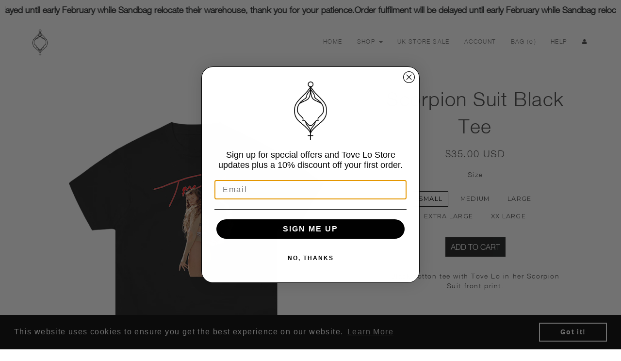

--- FILE ---
content_type: text/html; charset=utf-8
request_url: https://shop.tove-lo.com/collections/bf23-30-off/products/scorpion-suit-black-tee-ecom-tlo
body_size: 22619
content:
<!DOCTYPE html>
<html>
  <head>
    <meta http-equiv="X-UA-Compatible" content="IE=edge" />

<title> Scorpion Suit Black Tee | bf23 30%off | Lady Wood</title>
<meta name="description" content="Black cotton tee with Tove Lo in her Scorpion Suit front print." />

<link rel="canonical" href="https://shop.tove-lo.com/products/scorpion-suit-black-tee-ecom-tlo" />

<meta property="og:title" content=" Scorpion Suit Black Tee | bf23 30%off | Lady Wood" />
<meta property="og:description" content="Black cotton tee with Tove Lo in her Scorpion Suit front print." />
<meta property="og:url" content="https://shop.tove-lo.com/products/scorpion-suit-black-tee-ecom-tlo" />

<meta property="og:type" content="product" />
<meta property="og:price:amount" content="35.00" />
<meta property="og:price:currency" content="USD" />
<meta property="og:availability" content="instock" />


  <meta property="og:image" content="http://shop.tove-lo.com/cdn/shop/files/ToveLo_Scorpion-North-American-Winter-Run-Tour-Tee-Front_e5fc4c8c-e3ce-44e9-8b85-1eabed7081be_grande.png?v=1699672449" />
  <meta property="og:image:secure_url" content="https://shop.tove-lo.com/cdn/shop/files/ToveLo_Scorpion-North-American-Winter-Run-Tour-Tee-Front_e5fc4c8c-e3ce-44e9-8b85-1eabed7081be_grande.png?v=1699672449" />

<meta property="og:site_name" content="Lady Wood" />

<meta name="author" content="Lady Wood">



<meta name="viewport" content="width=device-width, initial-scale=1.0, user-scalable=no">


    <link rel="shortcut icon" href="//shop.tove-lo.com/cdn/shop/t/21/assets/favicon.png?v=123267793433027338671688030164" type="image/png" />
    <link href="//shop.tove-lo.com/cdn/shop/t/21/assets/_base.scss.css?v=31166545033485050811688030188" rel="stylesheet" type="text/css" media="all" />
    <link href="//shop.tove-lo.com/cdn/shop/t/21/assets/custom.scss.css?v=29228283170768660491688030188" rel="stylesheet" type="text/css" media="all" />
    <link href="//maxcdn.bootstrapcdn.com/font-awesome/4.4.0/css/font-awesome.min.css" rel="stylesheet">
    <link href="https://fonts.googleapis.com/css?family=Montserrat:300,400,600,700" rel="stylesheet">
    <link href="https://fonts.googleapis.com/css?family=Arapey" rel="stylesheet">
    
    <script src="//cdnjs.cloudflare.com/ajax/libs/modernizr/2.8.3/modernizr.min.js" type="text/javascript"></script>
    <script src="//shop.tove-lo.com/cdn/shop/t/21/assets/jquery.min.js?v=44552183305306383741688030165" type="text/javascript"></script>
    <script src="//cdnjs.cloudflare.com/ajax/libs/underscore.js/1.6.0/underscore-min.js" type="text/javascript"></script>

	<!--[if lt IE 9]>
	<script src="//code.jquery.com/jquery-1.11.1.min.js"></script>
	
	<script src="//shop.tove-lo.com/cdn/shop/t/21/assets/respond.min.js?v=170824676546008278241688030166" type="text/javascript"></script>
	<link href="//shop.tove-lo.com/cdn/shop/t/21/assets/respond-proxy.html" id="respond-proxy" rel="respond-proxy" />
	<link href="https://shop.tove-lo.com/search?q=89b1c8d99412cb59e78f77800e75b298" id="respond-redirect" rel="respond-redirect" />
	<script src="https://shop.tove-lo.com/search?q=89b1c8d99412cb59e78f77800e75b298" type="text/javascript"></script>
	<![endif]-->

    <script src="//shop.tove-lo.com/cdn/shopifycloud/storefront/assets/themes_support/api.jquery-7ab1a3a4.js" type="text/javascript"></script>
    <script src="//shop.tove-lo.com/cdn/shopifycloud/storefront/assets/themes_support/option_selection-b017cd28.js" type="text/javascript"></script>
    <script src="//shop.tove-lo.com/cdn/shop/t/21/assets/bootstrapify-option-selection.min.js?v=75541735728428314571688030164" type="text/javascript"></script>

    

    
    <link href="//fonts.googleapis.com/css?family=Open+Sans:400italic,700italic,400,700" rel="stylesheet" type="text/css">
    

    <script>window.performance && window.performance.mark && window.performance.mark('shopify.content_for_header.start');</script><meta name="google-site-verification" content="_2C4rqxYKa3LsIeh4i14Idu2q34oLgvvxmUIHcYfUxs">
<meta name="facebook-domain-verification" content="jruq9joh0qubprc6b94w1nk6jxuvr1">
<meta id="shopify-digital-wallet" name="shopify-digital-wallet" content="/18304443/digital_wallets/dialog">
<meta name="shopify-checkout-api-token" content="f8765ec09bf504372d861e2a17f0a76e">
<meta id="in-context-paypal-metadata" data-shop-id="18304443" data-venmo-supported="true" data-environment="production" data-locale="en_US" data-paypal-v4="true" data-currency="USD">
<link rel="alternate" type="application/json+oembed" href="https://shop.tove-lo.com/products/scorpion-suit-black-tee-ecom-tlo.oembed">
<script async="async" src="/checkouts/internal/preloads.js?locale=en-US"></script>
<link rel="preconnect" href="https://shop.app" crossorigin="anonymous">
<script async="async" src="https://shop.app/checkouts/internal/preloads.js?locale=en-US&shop_id=18304443" crossorigin="anonymous"></script>
<script id="apple-pay-shop-capabilities" type="application/json">{"shopId":18304443,"countryCode":"US","currencyCode":"USD","merchantCapabilities":["supports3DS"],"merchantId":"gid:\/\/shopify\/Shop\/18304443","merchantName":"Lady Wood","requiredBillingContactFields":["postalAddress","email","phone"],"requiredShippingContactFields":["postalAddress","email","phone"],"shippingType":"shipping","supportedNetworks":["visa","masterCard","amex","discover","elo","jcb"],"total":{"type":"pending","label":"Lady Wood","amount":"1.00"},"shopifyPaymentsEnabled":true,"supportsSubscriptions":true}</script>
<script id="shopify-features" type="application/json">{"accessToken":"f8765ec09bf504372d861e2a17f0a76e","betas":["rich-media-storefront-analytics"],"domain":"shop.tove-lo.com","predictiveSearch":true,"shopId":18304443,"locale":"en"}</script>
<script>var Shopify = Shopify || {};
Shopify.shop = "tlo4.myshopify.com";
Shopify.locale = "en";
Shopify.currency = {"active":"USD","rate":"1.0"};
Shopify.country = "US";
Shopify.theme = {"name":"Tove-lo-pride-tees","id":123999060038,"schema_name":null,"schema_version":null,"theme_store_id":null,"role":"main"};
Shopify.theme.handle = "null";
Shopify.theme.style = {"id":null,"handle":null};
Shopify.cdnHost = "shop.tove-lo.com/cdn";
Shopify.routes = Shopify.routes || {};
Shopify.routes.root = "/";</script>
<script type="module">!function(o){(o.Shopify=o.Shopify||{}).modules=!0}(window);</script>
<script>!function(o){function n(){var o=[];function n(){o.push(Array.prototype.slice.apply(arguments))}return n.q=o,n}var t=o.Shopify=o.Shopify||{};t.loadFeatures=n(),t.autoloadFeatures=n()}(window);</script>
<script>
  window.ShopifyPay = window.ShopifyPay || {};
  window.ShopifyPay.apiHost = "shop.app\/pay";
  window.ShopifyPay.redirectState = null;
</script>
<script id="shop-js-analytics" type="application/json">{"pageType":"product"}</script>
<script defer="defer" async type="module" src="//shop.tove-lo.com/cdn/shopifycloud/shop-js/modules/v2/client.init-shop-cart-sync_BT-GjEfc.en.esm.js"></script>
<script defer="defer" async type="module" src="//shop.tove-lo.com/cdn/shopifycloud/shop-js/modules/v2/chunk.common_D58fp_Oc.esm.js"></script>
<script defer="defer" async type="module" src="//shop.tove-lo.com/cdn/shopifycloud/shop-js/modules/v2/chunk.modal_xMitdFEc.esm.js"></script>
<script type="module">
  await import("//shop.tove-lo.com/cdn/shopifycloud/shop-js/modules/v2/client.init-shop-cart-sync_BT-GjEfc.en.esm.js");
await import("//shop.tove-lo.com/cdn/shopifycloud/shop-js/modules/v2/chunk.common_D58fp_Oc.esm.js");
await import("//shop.tove-lo.com/cdn/shopifycloud/shop-js/modules/v2/chunk.modal_xMitdFEc.esm.js");

  window.Shopify.SignInWithShop?.initShopCartSync?.({"fedCMEnabled":true,"windoidEnabled":true});

</script>
<script>
  window.Shopify = window.Shopify || {};
  if (!window.Shopify.featureAssets) window.Shopify.featureAssets = {};
  window.Shopify.featureAssets['shop-js'] = {"shop-cart-sync":["modules/v2/client.shop-cart-sync_DZOKe7Ll.en.esm.js","modules/v2/chunk.common_D58fp_Oc.esm.js","modules/v2/chunk.modal_xMitdFEc.esm.js"],"init-fed-cm":["modules/v2/client.init-fed-cm_B6oLuCjv.en.esm.js","modules/v2/chunk.common_D58fp_Oc.esm.js","modules/v2/chunk.modal_xMitdFEc.esm.js"],"shop-cash-offers":["modules/v2/client.shop-cash-offers_D2sdYoxE.en.esm.js","modules/v2/chunk.common_D58fp_Oc.esm.js","modules/v2/chunk.modal_xMitdFEc.esm.js"],"shop-login-button":["modules/v2/client.shop-login-button_QeVjl5Y3.en.esm.js","modules/v2/chunk.common_D58fp_Oc.esm.js","modules/v2/chunk.modal_xMitdFEc.esm.js"],"pay-button":["modules/v2/client.pay-button_DXTOsIq6.en.esm.js","modules/v2/chunk.common_D58fp_Oc.esm.js","modules/v2/chunk.modal_xMitdFEc.esm.js"],"shop-button":["modules/v2/client.shop-button_DQZHx9pm.en.esm.js","modules/v2/chunk.common_D58fp_Oc.esm.js","modules/v2/chunk.modal_xMitdFEc.esm.js"],"avatar":["modules/v2/client.avatar_BTnouDA3.en.esm.js"],"init-windoid":["modules/v2/client.init-windoid_CR1B-cfM.en.esm.js","modules/v2/chunk.common_D58fp_Oc.esm.js","modules/v2/chunk.modal_xMitdFEc.esm.js"],"init-shop-for-new-customer-accounts":["modules/v2/client.init-shop-for-new-customer-accounts_C_vY_xzh.en.esm.js","modules/v2/client.shop-login-button_QeVjl5Y3.en.esm.js","modules/v2/chunk.common_D58fp_Oc.esm.js","modules/v2/chunk.modal_xMitdFEc.esm.js"],"init-shop-email-lookup-coordinator":["modules/v2/client.init-shop-email-lookup-coordinator_BI7n9ZSv.en.esm.js","modules/v2/chunk.common_D58fp_Oc.esm.js","modules/v2/chunk.modal_xMitdFEc.esm.js"],"init-shop-cart-sync":["modules/v2/client.init-shop-cart-sync_BT-GjEfc.en.esm.js","modules/v2/chunk.common_D58fp_Oc.esm.js","modules/v2/chunk.modal_xMitdFEc.esm.js"],"shop-toast-manager":["modules/v2/client.shop-toast-manager_DiYdP3xc.en.esm.js","modules/v2/chunk.common_D58fp_Oc.esm.js","modules/v2/chunk.modal_xMitdFEc.esm.js"],"init-customer-accounts":["modules/v2/client.init-customer-accounts_D9ZNqS-Q.en.esm.js","modules/v2/client.shop-login-button_QeVjl5Y3.en.esm.js","modules/v2/chunk.common_D58fp_Oc.esm.js","modules/v2/chunk.modal_xMitdFEc.esm.js"],"init-customer-accounts-sign-up":["modules/v2/client.init-customer-accounts-sign-up_iGw4briv.en.esm.js","modules/v2/client.shop-login-button_QeVjl5Y3.en.esm.js","modules/v2/chunk.common_D58fp_Oc.esm.js","modules/v2/chunk.modal_xMitdFEc.esm.js"],"shop-follow-button":["modules/v2/client.shop-follow-button_CqMgW2wH.en.esm.js","modules/v2/chunk.common_D58fp_Oc.esm.js","modules/v2/chunk.modal_xMitdFEc.esm.js"],"checkout-modal":["modules/v2/client.checkout-modal_xHeaAweL.en.esm.js","modules/v2/chunk.common_D58fp_Oc.esm.js","modules/v2/chunk.modal_xMitdFEc.esm.js"],"shop-login":["modules/v2/client.shop-login_D91U-Q7h.en.esm.js","modules/v2/chunk.common_D58fp_Oc.esm.js","modules/v2/chunk.modal_xMitdFEc.esm.js"],"lead-capture":["modules/v2/client.lead-capture_BJmE1dJe.en.esm.js","modules/v2/chunk.common_D58fp_Oc.esm.js","modules/v2/chunk.modal_xMitdFEc.esm.js"],"payment-terms":["modules/v2/client.payment-terms_Ci9AEqFq.en.esm.js","modules/v2/chunk.common_D58fp_Oc.esm.js","modules/v2/chunk.modal_xMitdFEc.esm.js"]};
</script>
<script>(function() {
  var isLoaded = false;
  function asyncLoad() {
    if (isLoaded) return;
    isLoaded = true;
    var urls = ["https:\/\/static.klaviyo.com\/onsite\/js\/klaviyo.js?company_id=UhDCSQ\u0026shop=tlo4.myshopify.com","https:\/\/static.klaviyo.com\/onsite\/js\/klaviyo.js?company_id=UhDCSQ\u0026shop=tlo4.myshopify.com","https:\/\/static.klaviyo.com\/onsite\/js\/klaviyo.js?company_id=UhDCSQ\u0026shop=tlo4.myshopify.com","https:\/\/cdn.shopify.com\/s\/files\/1\/1830\/4443\/t\/19\/assets\/booster_eu_cookie_18304443.js?v=1681887558\u0026shop=tlo4.myshopify.com","https:\/\/upsells.boldapps.net\/v2_ui\/js\/UpsellTracker.js?shop=tlo4.myshopify.com","https:\/\/upsells.boldapps.net\/v2_ui\/js\/upsell.js?shop=tlo4.myshopify.com","https:\/\/app.octaneai.com\/4fx8me2tq6mygg1l\/shopify.js?x=VallzjulWEnMBNwT\u0026shop=tlo4.myshopify.com"];
    for (var i = 0; i < urls.length; i++) {
      var s = document.createElement('script');
      s.type = 'text/javascript';
      s.async = true;
      s.src = urls[i];
      var x = document.getElementsByTagName('script')[0];
      x.parentNode.insertBefore(s, x);
    }
  };
  if(window.attachEvent) {
    window.attachEvent('onload', asyncLoad);
  } else {
    window.addEventListener('load', asyncLoad, false);
  }
})();</script>
<script id="__st">var __st={"a":18304443,"offset":-28800,"reqid":"2be6d2ad-ad09-48b8-b0de-c26c089ce3b9-1769422912","pageurl":"shop.tove-lo.com\/collections\/bf23-30-off\/products\/scorpion-suit-black-tee-ecom-tlo","u":"da7553bc8f34","p":"product","rtyp":"product","rid":7207286833222};</script>
<script>window.ShopifyPaypalV4VisibilityTracking = true;</script>
<script id="captcha-bootstrap">!function(){'use strict';const t='contact',e='account',n='new_comment',o=[[t,t],['blogs',n],['comments',n],[t,'customer']],c=[[e,'customer_login'],[e,'guest_login'],[e,'recover_customer_password'],[e,'create_customer']],r=t=>t.map((([t,e])=>`form[action*='/${t}']:not([data-nocaptcha='true']) input[name='form_type'][value='${e}']`)).join(','),a=t=>()=>t?[...document.querySelectorAll(t)].map((t=>t.form)):[];function s(){const t=[...o],e=r(t);return a(e)}const i='password',u='form_key',d=['recaptcha-v3-token','g-recaptcha-response','h-captcha-response',i],f=()=>{try{return window.sessionStorage}catch{return}},m='__shopify_v',_=t=>t.elements[u];function p(t,e,n=!1){try{const o=window.sessionStorage,c=JSON.parse(o.getItem(e)),{data:r}=function(t){const{data:e,action:n}=t;return t[m]||n?{data:e,action:n}:{data:t,action:n}}(c);for(const[e,n]of Object.entries(r))t.elements[e]&&(t.elements[e].value=n);n&&o.removeItem(e)}catch(o){console.error('form repopulation failed',{error:o})}}const l='form_type',E='cptcha';function T(t){t.dataset[E]=!0}const w=window,h=w.document,L='Shopify',v='ce_forms',y='captcha';let A=!1;((t,e)=>{const n=(g='f06e6c50-85a8-45c8-87d0-21a2b65856fe',I='https://cdn.shopify.com/shopifycloud/storefront-forms-hcaptcha/ce_storefront_forms_captcha_hcaptcha.v1.5.2.iife.js',D={infoText:'Protected by hCaptcha',privacyText:'Privacy',termsText:'Terms'},(t,e,n)=>{const o=w[L][v],c=o.bindForm;if(c)return c(t,g,e,D).then(n);var r;o.q.push([[t,g,e,D],n]),r=I,A||(h.body.append(Object.assign(h.createElement('script'),{id:'captcha-provider',async:!0,src:r})),A=!0)});var g,I,D;w[L]=w[L]||{},w[L][v]=w[L][v]||{},w[L][v].q=[],w[L][y]=w[L][y]||{},w[L][y].protect=function(t,e){n(t,void 0,e),T(t)},Object.freeze(w[L][y]),function(t,e,n,w,h,L){const[v,y,A,g]=function(t,e,n){const i=e?o:[],u=t?c:[],d=[...i,...u],f=r(d),m=r(i),_=r(d.filter((([t,e])=>n.includes(e))));return[a(f),a(m),a(_),s()]}(w,h,L),I=t=>{const e=t.target;return e instanceof HTMLFormElement?e:e&&e.form},D=t=>v().includes(t);t.addEventListener('submit',(t=>{const e=I(t);if(!e)return;const n=D(e)&&!e.dataset.hcaptchaBound&&!e.dataset.recaptchaBound,o=_(e),c=g().includes(e)&&(!o||!o.value);(n||c)&&t.preventDefault(),c&&!n&&(function(t){try{if(!f())return;!function(t){const e=f();if(!e)return;const n=_(t);if(!n)return;const o=n.value;o&&e.removeItem(o)}(t);const e=Array.from(Array(32),(()=>Math.random().toString(36)[2])).join('');!function(t,e){_(t)||t.append(Object.assign(document.createElement('input'),{type:'hidden',name:u})),t.elements[u].value=e}(t,e),function(t,e){const n=f();if(!n)return;const o=[...t.querySelectorAll(`input[type='${i}']`)].map((({name:t})=>t)),c=[...d,...o],r={};for(const[a,s]of new FormData(t).entries())c.includes(a)||(r[a]=s);n.setItem(e,JSON.stringify({[m]:1,action:t.action,data:r}))}(t,e)}catch(e){console.error('failed to persist form',e)}}(e),e.submit())}));const S=(t,e)=>{t&&!t.dataset[E]&&(n(t,e.some((e=>e===t))),T(t))};for(const o of['focusin','change'])t.addEventListener(o,(t=>{const e=I(t);D(e)&&S(e,y())}));const B=e.get('form_key'),M=e.get(l),P=B&&M;t.addEventListener('DOMContentLoaded',(()=>{const t=y();if(P)for(const e of t)e.elements[l].value===M&&p(e,B);[...new Set([...A(),...v().filter((t=>'true'===t.dataset.shopifyCaptcha))])].forEach((e=>S(e,t)))}))}(h,new URLSearchParams(w.location.search),n,t,e,['guest_login'])})(!0,!0)}();</script>
<script integrity="sha256-4kQ18oKyAcykRKYeNunJcIwy7WH5gtpwJnB7kiuLZ1E=" data-source-attribution="shopify.loadfeatures" defer="defer" src="//shop.tove-lo.com/cdn/shopifycloud/storefront/assets/storefront/load_feature-a0a9edcb.js" crossorigin="anonymous"></script>
<script crossorigin="anonymous" defer="defer" src="//shop.tove-lo.com/cdn/shopifycloud/storefront/assets/shopify_pay/storefront-65b4c6d7.js?v=20250812"></script>
<script data-source-attribution="shopify.dynamic_checkout.dynamic.init">var Shopify=Shopify||{};Shopify.PaymentButton=Shopify.PaymentButton||{isStorefrontPortableWallets:!0,init:function(){window.Shopify.PaymentButton.init=function(){};var t=document.createElement("script");t.src="https://shop.tove-lo.com/cdn/shopifycloud/portable-wallets/latest/portable-wallets.en.js",t.type="module",document.head.appendChild(t)}};
</script>
<script data-source-attribution="shopify.dynamic_checkout.buyer_consent">
  function portableWalletsHideBuyerConsent(e){var t=document.getElementById("shopify-buyer-consent"),n=document.getElementById("shopify-subscription-policy-button");t&&n&&(t.classList.add("hidden"),t.setAttribute("aria-hidden","true"),n.removeEventListener("click",e))}function portableWalletsShowBuyerConsent(e){var t=document.getElementById("shopify-buyer-consent"),n=document.getElementById("shopify-subscription-policy-button");t&&n&&(t.classList.remove("hidden"),t.removeAttribute("aria-hidden"),n.addEventListener("click",e))}window.Shopify?.PaymentButton&&(window.Shopify.PaymentButton.hideBuyerConsent=portableWalletsHideBuyerConsent,window.Shopify.PaymentButton.showBuyerConsent=portableWalletsShowBuyerConsent);
</script>
<script data-source-attribution="shopify.dynamic_checkout.cart.bootstrap">document.addEventListener("DOMContentLoaded",(function(){function t(){return document.querySelector("shopify-accelerated-checkout-cart, shopify-accelerated-checkout")}if(t())Shopify.PaymentButton.init();else{new MutationObserver((function(e,n){t()&&(Shopify.PaymentButton.init(),n.disconnect())})).observe(document.body,{childList:!0,subtree:!0})}}));
</script>
<link id="shopify-accelerated-checkout-styles" rel="stylesheet" media="screen" href="https://shop.tove-lo.com/cdn/shopifycloud/portable-wallets/latest/accelerated-checkout-backwards-compat.css" crossorigin="anonymous">
<style id="shopify-accelerated-checkout-cart">
        #shopify-buyer-consent {
  margin-top: 1em;
  display: inline-block;
  width: 100%;
}

#shopify-buyer-consent.hidden {
  display: none;
}

#shopify-subscription-policy-button {
  background: none;
  border: none;
  padding: 0;
  text-decoration: underline;
  font-size: inherit;
  cursor: pointer;
}

#shopify-subscription-policy-button::before {
  box-shadow: none;
}

      </style>

<script>window.performance && window.performance.mark && window.performance.mark('shopify.content_for_header.end');</script>

<script>window.BOLD = window.BOLD || {};
    window.BOLD.common = window.BOLD.common || {};
    window.BOLD.common.Shopify = window.BOLD.common.Shopify || {};
    window.BOLD.common.Shopify.shop = {
      domain: 'shop.tove-lo.com',
      permanent_domain: 'tlo4.myshopify.com',
      url: 'https://shop.tove-lo.com',
      secure_url: 'https://shop.tove-lo.com',
      money_format: "${{amount}}",
      currency: "USD"
    };
    window.BOLD.common.Shopify.customer = {
      id: null,
      tags: null,
    };
    window.BOLD.common.Shopify.cart = {"note":null,"attributes":{},"original_total_price":0,"total_price":0,"total_discount":0,"total_weight":0.0,"item_count":0,"items":[],"requires_shipping":false,"currency":"USD","items_subtotal_price":0,"cart_level_discount_applications":[],"checkout_charge_amount":0};
    window.BOLD.common.template = 'product';window.BOLD.common.Shopify.formatMoney = function(money, format) {
        function n(t, e) {
            return "undefined" == typeof t ? e : t
        }
        function r(t, e, r, i) {
            if (e = n(e, 2),
                r = n(r, ","),
                i = n(i, "."),
            isNaN(t) || null == t)
                return 0;
            t = (t / 100).toFixed(e);
            var o = t.split(".")
                , a = o[0].replace(/(\d)(?=(\d\d\d)+(?!\d))/g, "$1" + r)
                , s = o[1] ? i + o[1] : "";
            return a + s
        }
        "string" == typeof money && (money = money.replace(".", ""));
        var i = ""
            , o = /\{\{\s*(\w+)\s*\}\}/
            , a = format || window.BOLD.common.Shopify.shop.money_format || window.Shopify.money_format || "$ {{ amount }}";
        switch (a.match(o)[1]) {
            case "amount":
                i = r(money, 2, ",", ".");
                break;
            case "amount_no_decimals":
                i = r(money, 0, ",", ".");
                break;
            case "amount_with_comma_separator":
                i = r(money, 2, ".", ",");
                break;
            case "amount_no_decimals_with_comma_separator":
                i = r(money, 0, ".", ",");
                break;
            case "amount_with_space_separator":
                i = r(money, 2, " ", ",");
                break;
            case "amount_no_decimals_with_space_separator":
                i = r(money, 0, " ", ",");
                break;
            case "amount_with_apostrophe_separator":
                i = r(money, 2, "'", ".");
                break;
        }
        return a.replace(o, i);
    };
    window.BOLD.common.Shopify.saveProduct = function (handle, product) {
      if (typeof handle === 'string' && typeof window.BOLD.common.Shopify.products[handle] === 'undefined') {
        if (typeof product === 'number') {
          window.BOLD.common.Shopify.handles[product] = handle;
          product = { id: product };
        }
        window.BOLD.common.Shopify.products[handle] = product;
      }
    };
    window.BOLD.common.Shopify.saveVariant = function (variant_id, variant) {
      if (typeof variant_id === 'number' && typeof window.BOLD.common.Shopify.variants[variant_id] === 'undefined') {
        window.BOLD.common.Shopify.variants[variant_id] = variant;
      }
    };window.BOLD.common.Shopify.products = window.BOLD.common.Shopify.products || {};
    window.BOLD.common.Shopify.variants = window.BOLD.common.Shopify.variants || {};
    window.BOLD.common.Shopify.handles = window.BOLD.common.Shopify.handles || {};window.BOLD.common.Shopify.handle = "scorpion-suit-black-tee-ecom-tlo"
window.BOLD.common.Shopify.saveProduct("scorpion-suit-black-tee-ecom-tlo", 7207286833222);window.BOLD.common.Shopify.saveVariant(40802400993350, { product_id: 7207286833222, product_handle: "scorpion-suit-black-tee-ecom-tlo", price: 3500, group_id: '', csp_metafield: {}});window.BOLD.common.Shopify.saveVariant(40802401026118, { product_id: 7207286833222, product_handle: "scorpion-suit-black-tee-ecom-tlo", price: 3500, group_id: '', csp_metafield: {}});window.BOLD.common.Shopify.saveVariant(40802401058886, { product_id: 7207286833222, product_handle: "scorpion-suit-black-tee-ecom-tlo", price: 3500, group_id: '', csp_metafield: {}});window.BOLD.common.Shopify.saveVariant(40802401091654, { product_id: 7207286833222, product_handle: "scorpion-suit-black-tee-ecom-tlo", price: 3500, group_id: '', csp_metafield: {}});window.BOLD.common.Shopify.saveVariant(40802401124422, { product_id: 7207286833222, product_handle: "scorpion-suit-black-tee-ecom-tlo", price: 3500, group_id: '', csp_metafield: {}});window.BOLD.apps_installed = {"Product Upsell":3} || {};window.BOLD.common.Shopify.saveProduct("attention-whore-black-tee-tlo", 7113363456070);window.BOLD.common.Shopify.saveVariant(40562761105478, { product_id: 7113363456070, product_handle: "attention-whore-black-tee-tlo", price: 3500, group_id: '', csp_metafield: {}});window.BOLD.common.Shopify.saveVariant(40562761138246, { product_id: 7113363456070, product_handle: "attention-whore-black-tee-tlo", price: 3500, group_id: '', csp_metafield: {}});window.BOLD.common.Shopify.saveVariant(40562761171014, { product_id: 7113363456070, product_handle: "attention-whore-black-tee-tlo", price: 3500, group_id: '', csp_metafield: {}});window.BOLD.common.Shopify.saveVariant(40562761203782, { product_id: 7113363456070, product_handle: "attention-whore-black-tee-tlo", price: 3500, group_id: '', csp_metafield: {}});window.BOLD.common.Shopify.saveVariant(40562761236550, { product_id: 7113363456070, product_handle: "attention-whore-black-tee-tlo", price: 3500, group_id: '', csp_metafield: {}});window.BOLD.common.Shopify.saveProduct("no-one-dies-from-love-socks-tlo", 6951776878662);window.BOLD.common.Shopify.saveVariant(40164264017990, { product_id: 6951776878662, product_handle: "no-one-dies-from-love-socks-tlo", price: 1500, group_id: '', csp_metafield: {}});window.BOLD.common.Shopify.saveProduct("pretty-swede-records-white-tee-tlo", 6940170158150);window.BOLD.common.Shopify.saveVariant(40135129104454, { product_id: 6940170158150, product_handle: "pretty-swede-records-white-tee-tlo", price: 3500, group_id: '', csp_metafield: {}});window.BOLD.common.Shopify.saveVariant(40135129137222, { product_id: 6940170158150, product_handle: "pretty-swede-records-white-tee-tlo", price: 3500, group_id: '', csp_metafield: {}});window.BOLD.common.Shopify.saveVariant(40135129169990, { product_id: 6940170158150, product_handle: "pretty-swede-records-white-tee-tlo", price: 3500, group_id: '', csp_metafield: {}});window.BOLD.common.Shopify.saveVariant(40135129202758, { product_id: 6940170158150, product_handle: "pretty-swede-records-white-tee-tlo", price: 3500, group_id: '', csp_metafield: {}});window.BOLD.common.Shopify.saveVariant(40135129235526, { product_id: 6940170158150, product_handle: "pretty-swede-records-white-tee-tlo", price: 3500, group_id: '', csp_metafield: {}});window.BOLD.common.Shopify.saveProduct("desert-dirt-femme-white-tee-tlo", 6951591477318);window.BOLD.common.Shopify.saveVariant(40163755458630, { product_id: 6951591477318, product_handle: "desert-dirt-femme-white-tee-tlo", price: 3500, group_id: '', csp_metafield: {}});window.BOLD.common.Shopify.saveVariant(40163755491398, { product_id: 6951591477318, product_handle: "desert-dirt-femme-white-tee-tlo", price: 3500, group_id: '', csp_metafield: {}});window.BOLD.common.Shopify.saveVariant(40163755524166, { product_id: 6951591477318, product_handle: "desert-dirt-femme-white-tee-tlo", price: 3500, group_id: '', csp_metafield: {}});window.BOLD.common.Shopify.saveVariant(40163755556934, { product_id: 6951591477318, product_handle: "desert-dirt-femme-white-tee-tlo", price: 3500, group_id: '', csp_metafield: {}});window.BOLD.common.Shopify.saveVariant(40163755589702, { product_id: 6951591477318, product_handle: "desert-dirt-femme-white-tee-tlo", price: 3500, group_id: '', csp_metafield: {}});window.BOLD.common.Shopify.saveProduct("blue-scorpion-hoodie-tlo", 6974082777158);window.BOLD.common.Shopify.saveVariant(40225413234758, { product_id: 6974082777158, product_handle: "blue-scorpion-hoodie-tlo", price: 6500, group_id: '', csp_metafield: {}});window.BOLD.common.Shopify.saveVariant(40225413267526, { product_id: 6974082777158, product_handle: "blue-scorpion-hoodie-tlo", price: 6500, group_id: '', csp_metafield: {}});window.BOLD.common.Shopify.saveVariant(40225413300294, { product_id: 6974082777158, product_handle: "blue-scorpion-hoodie-tlo", price: 6500, group_id: '', csp_metafield: {}});window.BOLD.common.Shopify.saveVariant(40225413333062, { product_id: 6974082777158, product_handle: "blue-scorpion-hoodie-tlo", price: 6500, group_id: '', csp_metafield: {}});window.BOLD.common.Shopify.saveVariant(40225413365830, { product_id: 6974082777158, product_handle: "blue-scorpion-hoodie-tlo", price: 6500, group_id: '', csp_metafield: {}});window.BOLD.common.Shopify.saveProduct("crotch-tee-tlo", 6951591444550);window.BOLD.common.Shopify.saveVariant(40163755294790, { product_id: 6951591444550, product_handle: "crotch-tee-tlo", price: 3500, group_id: '', csp_metafield: {}});window.BOLD.common.Shopify.saveVariant(40163755327558, { product_id: 6951591444550, product_handle: "crotch-tee-tlo", price: 3500, group_id: '', csp_metafield: {}});window.BOLD.common.Shopify.saveVariant(40163755360326, { product_id: 6951591444550, product_handle: "crotch-tee-tlo", price: 3500, group_id: '', csp_metafield: {}});window.BOLD.common.Shopify.saveVariant(40163755393094, { product_id: 6951591444550, product_handle: "crotch-tee-tlo", price: 3500, group_id: '', csp_metafield: {}});window.BOLD.common.Shopify.saveVariant(40163755425862, { product_id: 6951591444550, product_handle: "crotch-tee-tlo", price: 3500, group_id: '', csp_metafield: {}});window.BOLD.common.Shopify.saveProduct("dirt-femme-pink-dad-hat-tlo", 7207286898758);window.BOLD.common.Shopify.saveVariant(40802401189958, { product_id: 7207286898758, product_handle: "dirt-femme-pink-dad-hat-tlo", price: 3000, group_id: '', csp_metafield: {}});window.BOLD.common.Shopify.saveProduct("scorpion-suit-black-tee-ecom-tlo", 7207286833222);window.BOLD.common.Shopify.saveVariant(40802400993350, { product_id: 7207286833222, product_handle: "scorpion-suit-black-tee-ecom-tlo", price: 3500, group_id: '', csp_metafield: {}});window.BOLD.common.Shopify.saveVariant(40802401026118, { product_id: 7207286833222, product_handle: "scorpion-suit-black-tee-ecom-tlo", price: 3500, group_id: '', csp_metafield: {}});window.BOLD.common.Shopify.saveVariant(40802401058886, { product_id: 7207286833222, product_handle: "scorpion-suit-black-tee-ecom-tlo", price: 3500, group_id: '', csp_metafield: {}});window.BOLD.common.Shopify.saveVariant(40802401091654, { product_id: 7207286833222, product_handle: "scorpion-suit-black-tee-ecom-tlo", price: 3500, group_id: '', csp_metafield: {}});window.BOLD.common.Shopify.saveVariant(40802401124422, { product_id: 7207286833222, product_handle: "scorpion-suit-black-tee-ecom-tlo", price: 3500, group_id: '', csp_metafield: {}});window.BOLD.common.Shopify.saveProduct("too-veh-lu-black-tote-bag-tlo", 7113363324998);window.BOLD.common.Shopify.saveVariant(40562760319046, { product_id: 7113363324998, product_handle: "too-veh-lu-black-tote-bag-tlo", price: 3000, group_id: '', csp_metafield: {}});window.BOLD.common.Shopify.saveProduct("flasher-cropped-blue-tee-tlo", 7113363357766);window.BOLD.common.Shopify.saveVariant(40562760351814, { product_id: 7113363357766, product_handle: "flasher-cropped-blue-tee-tlo", price: 3500, group_id: '', csp_metafield: {}});window.BOLD.common.Shopify.saveVariant(40562760384582, { product_id: 7113363357766, product_handle: "flasher-cropped-blue-tee-tlo", price: 3500, group_id: '', csp_metafield: {}});window.BOLD.common.Shopify.saveVariant(40562760417350, { product_id: 7113363357766, product_handle: "flasher-cropped-blue-tee-tlo", price: 3500, group_id: '', csp_metafield: {}});window.BOLD.common.Shopify.saveVariant(40562760450118, { product_id: 7113363357766, product_handle: "flasher-cropped-blue-tee-tlo", price: 3500, group_id: '', csp_metafield: {}});window.BOLD.common.Shopify.saveVariant(40562760482886, { product_id: 7113363357766, product_handle: "flasher-cropped-blue-tee-tlo", price: 3500, group_id: '', csp_metafield: {}});window.BOLD.common.Shopify.saveProduct("big-d-pink-long-sleeve-tlo", 7113363259462);window.BOLD.common.Shopify.saveVariant(40562760122438, { product_id: 7113363259462, product_handle: "big-d-pink-long-sleeve-tlo", price: 4500, group_id: '', csp_metafield: {}});window.BOLD.common.Shopify.saveVariant(40562760155206, { product_id: 7113363259462, product_handle: "big-d-pink-long-sleeve-tlo", price: 4500, group_id: '', csp_metafield: {}});window.BOLD.common.Shopify.saveVariant(40562760187974, { product_id: 7113363259462, product_handle: "big-d-pink-long-sleeve-tlo", price: 4500, group_id: '', csp_metafield: {}});window.BOLD.common.Shopify.saveVariant(40562760220742, { product_id: 7113363259462, product_handle: "big-d-pink-long-sleeve-tlo", price: 4500, group_id: '', csp_metafield: {}});window.BOLD.common.Shopify.saveVariant(40562760253510, { product_id: 7113363259462, product_handle: "big-d-pink-long-sleeve-tlo", price: 4500, group_id: '', csp_metafield: {}});window.BOLD.common.Shopify.metafields = window.BOLD.common.Shopify.metafields || {};window.BOLD.common.Shopify.metafields["bold_rp"] = {};window.BOLD.common.Shopify.metafields["bold_csp_defaults"] = {};window.BOLD.common.cacheParams = window.BOLD.common.cacheParams || {};
</script><link href="//shop.tove-lo.com/cdn/shop/t/21/assets/bold-upsell.css?v=51915886505602322711688030164" rel="stylesheet" type="text/css" media="all" />
<link href="//shop.tove-lo.com/cdn/shop/t/21/assets/bold-upsell-custom.css?v=150135899998303055901688030164" rel="stylesheet" type="text/css" media="all" /><script>
  var Shopify = Shopify || {};
  Shopify.settings = {
    enable_image_zoom         : true,
    enable_image_lightbox     : true,
    free_shipping_threshold   : 0.0
  };
</script>
    

    
    <script type="text/javascript">
      (function e(){var e=document.createElement("script");e.type="text/javascript",e.async=true,e.src="//staticw2.yotpo.com/DYo6yS1ppGMGLFeXQHF4o2JmHhr6IecixIn2Q8iV/widget.js";var t=document.getElementsByTagName("script")[0];t.parentNode.insertBefore(e,t)})();
    </script>  
    
    
    
    
    
    <link rel="canonical" href="https://shop.tove-lo.com/collections/bf23-30-off?page=/" />
    
    
    
  <!-- BEGIN app block: shopify://apps/essential-announcer/blocks/app-embed/93b5429f-c8d6-4c33-ae14-250fd84f361b --><script>
  
    window.essentialAnnouncementConfigs = [{"id":"1e9fdaea-1a4f-40a1-80af-3bbd1c590450","createdAt":"2026-01-22T18:14:03.689+00:00","name":"Shipping","title":"Order fulfilment will be delayed until early February while Sandbag relocate their warehouse, thank you for your patience.","subheading":"","style":{"icon":{"size":32,"originalColor":true,"color":{"hex":"#333333"},"background":{"hex":"#ffffff","alpha":0,"rgba":"rgba(255, 255, 255, 0)"},"cornerRadius":4},"selectedTemplate":"custom","position":"top-page","stickyBar":true,"backgroundType":"singleBackground","singleColor":"#FFFFFF","gradientTurn":"90","gradientStart":"#DDDDDD","gradientEnd":"#FFFFFF","borderRadius":"0","borderSize":"0","borderColor":"#c5c8d1","titleSize":"18","titleColor":"#202223","font":"","subheadingSize":"14","subheadingColor":"#202223","buttonBackgroundColor":"#202223","buttonFontSize":"14","buttonFontColor":"#FFFFFF","buttonBorderRadius":"4","couponCodeButtonOutlineColor":"#202223","couponCodeButtonIconColor":"#202223","couponCodeButtonFontColor":"#202223","couponCodeButtonFontSize":"14","couponCodeButtonBorderRadius":"4","closeIconColor":"#6d7175","arrowIconColor":"#6d7175","spacing":{"insideTop":10,"insideBottom":10,"outsideTop":0,"outsideBottom":10}},"announcementType":"running-line","announcementPlacement":"","published":true,"showOnProducts":[],"showOnCollections":[],"updatedAt":"2026-01-22T18:16:16.686+00:00","CTAType":"","CTALink":"https://tlo4.myshopify.com","closeButton":false,"buttonText":"Shop now!","announcements":[{"title":"Enjoy a 20% discount on all our products!","subheading":"","couponCode":"","CTAType":"button","buttonText":"Shop now!","CTALink":"","icon":"","id":909},{"title":"Enjoy a 20% discount on all our products!","subheading":"","couponCode":"","CTAType":"button","buttonText":"Shop now!","CTALink":"","icon":"","id":693}],"shop":"tlo4.myshopify.com","animationSpeed":55,"rotateDuration":4,"translations":[],"startDate":null,"endDate":null,"icon":"","locationType":"","showInCountries":[],"showOnProductsInCollections":[],"type":"product-page","couponCode":""}];
  
  window.essentialAnnouncementMeta = {
    productCollections: [{"id":272579919942,"handle":"bf23-30-off","updated_at":"2026-01-23T04:06:12-08:00","published_at":"2023-11-13T01:23:27-08:00","sort_order":"best-selling","template_suffix":"","published_scope":"web","title":"bf23 30%off","body_html":""},{"id":272580051014,"handle":"bf23-50-off","updated_at":"2026-01-25T04:05:28-08:00","published_at":"2023-11-13T01:34:44-08:00","sort_order":"best-selling","template_suffix":"","published_scope":"web","title":"bf24 33%off","body_html":""},{"id":301267058758,"handle":"black-friday-2025-30","updated_at":"2026-01-24T04:05:37-08:00","published_at":"2025-11-18T09:45:52-08:00","sort_order":"best-selling","template_suffix":"","published_scope":"web","title":"BLACK FRIDAY 2025 30%","body_html":""},{"id":268088049734,"handle":"dirt-femme","updated_at":"2026-01-23T04:06:12-08:00","published_at":"2022-06-17T11:23:01-07:00","sort_order":"manual","template_suffix":"","published_scope":"web","title":"Dirt Femme","body_html":""}],
    productData: {"id":7207286833222,"title":"Scorpion Suit Black Tee","handle":"scorpion-suit-black-tee-ecom-tlo","description":"Black cotton tee with Tove Lo in her Scorpion Suit front print.","published_at":"2023-11-10T19:14:24-08:00","created_at":"2023-11-01T05:35:47-07:00","vendor":"Tove Lo","type":"","tags":[],"price":3500,"price_min":3500,"price_max":3500,"available":true,"price_varies":false,"compare_at_price":null,"compare_at_price_min":0,"compare_at_price_max":0,"compare_at_price_varies":false,"variants":[{"id":40802400993350,"title":"Small","option1":"Small","option2":null,"option3":null,"sku":"TLOTSSEU01053A03","requires_shipping":true,"taxable":true,"featured_image":null,"available":true,"name":"Scorpion Suit Black Tee - Small","public_title":"Small","options":["Small"],"price":3500,"weight":259,"compare_at_price":null,"inventory_quantity":25,"inventory_management":"shopify","inventory_policy":"deny","barcode":"Does not apply","requires_selling_plan":false,"selling_plan_allocations":[],"quantity_rule":{"min":1,"max":null,"increment":1}},{"id":40802401026118,"title":"Medium","option1":"Medium","option2":null,"option3":null,"sku":"TLOTSSEU01053A04","requires_shipping":true,"taxable":true,"featured_image":null,"available":true,"name":"Scorpion Suit Black Tee - Medium","public_title":"Medium","options":["Medium"],"price":3500,"weight":259,"compare_at_price":null,"inventory_quantity":25,"inventory_management":"shopify","inventory_policy":"deny","barcode":"Does not apply","requires_selling_plan":false,"selling_plan_allocations":[],"quantity_rule":{"min":1,"max":null,"increment":1}},{"id":40802401058886,"title":"Large","option1":"Large","option2":null,"option3":null,"sku":"TLOTSSEU01053A05","requires_shipping":true,"taxable":true,"featured_image":null,"available":true,"name":"Scorpion Suit Black Tee - Large","public_title":"Large","options":["Large"],"price":3500,"weight":259,"compare_at_price":null,"inventory_quantity":25,"inventory_management":"shopify","inventory_policy":"deny","barcode":"Does not apply","requires_selling_plan":false,"selling_plan_allocations":[],"quantity_rule":{"min":1,"max":null,"increment":1}},{"id":40802401091654,"title":"Extra Large","option1":"Extra Large","option2":null,"option3":null,"sku":"TLOTSSEU01053A06","requires_shipping":true,"taxable":true,"featured_image":null,"available":true,"name":"Scorpion Suit Black Tee - Extra Large","public_title":"Extra Large","options":["Extra Large"],"price":3500,"weight":259,"compare_at_price":null,"inventory_quantity":25,"inventory_management":"shopify","inventory_policy":"deny","barcode":"Does not apply","requires_selling_plan":false,"selling_plan_allocations":[],"quantity_rule":{"min":1,"max":null,"increment":1}},{"id":40802401124422,"title":"XX Large","option1":"XX Large","option2":null,"option3":null,"sku":"TLOTSSEU01053A07","requires_shipping":true,"taxable":true,"featured_image":null,"available":true,"name":"Scorpion Suit Black Tee - XX Large","public_title":"XX Large","options":["XX Large"],"price":3500,"weight":259,"compare_at_price":null,"inventory_quantity":25,"inventory_management":"shopify","inventory_policy":"deny","barcode":"Does not apply","requires_selling_plan":false,"selling_plan_allocations":[],"quantity_rule":{"min":1,"max":null,"increment":1}}],"images":["\/\/shop.tove-lo.com\/cdn\/shop\/files\/ToveLo_Scorpion-North-American-Winter-Run-Tour-Tee-Front_e5fc4c8c-e3ce-44e9-8b85-1eabed7081be.png?v=1699672449"],"featured_image":"\/\/shop.tove-lo.com\/cdn\/shop\/files\/ToveLo_Scorpion-North-American-Winter-Run-Tour-Tee-Front_e5fc4c8c-e3ce-44e9-8b85-1eabed7081be.png?v=1699672449","options":["Size"],"media":[{"alt":null,"id":22928242769990,"position":1,"preview_image":{"aspect_ratio":1.0,"height":1000,"width":1000,"src":"\/\/shop.tove-lo.com\/cdn\/shop\/files\/ToveLo_Scorpion-North-American-Winter-Run-Tour-Tee-Front_e5fc4c8c-e3ce-44e9-8b85-1eabed7081be.png?v=1699672449"},"aspect_ratio":1.0,"height":1000,"media_type":"image","src":"\/\/shop.tove-lo.com\/cdn\/shop\/files\/ToveLo_Scorpion-North-American-Winter-Run-Tour-Tee-Front_e5fc4c8c-e3ce-44e9-8b85-1eabed7081be.png?v=1699672449","width":1000}],"requires_selling_plan":false,"selling_plan_groups":[],"content":"Black cotton tee with Tove Lo in her Scorpion Suit front print."},
    templateName: "product",
    collectionId: 272579919942,
  };
</script>

 
<style>
.essential_annoucement_bar_wrapper {display: none;}
</style>


<script src="https://cdn.shopify.com/extensions/019b9d60-ed7c-7464-ac3f-9e23a48d54ca/essential-announcement-bar-74/assets/announcement-bar-essential-apps.js" defer></script>

<!-- END app block --><link href="https://monorail-edge.shopifysvc.com" rel="dns-prefetch">
<script>(function(){if ("sendBeacon" in navigator && "performance" in window) {try {var session_token_from_headers = performance.getEntriesByType('navigation')[0].serverTiming.find(x => x.name == '_s').description;} catch {var session_token_from_headers = undefined;}var session_cookie_matches = document.cookie.match(/_shopify_s=([^;]*)/);var session_token_from_cookie = session_cookie_matches && session_cookie_matches.length === 2 ? session_cookie_matches[1] : "";var session_token = session_token_from_headers || session_token_from_cookie || "";function handle_abandonment_event(e) {var entries = performance.getEntries().filter(function(entry) {return /monorail-edge.shopifysvc.com/.test(entry.name);});if (!window.abandonment_tracked && entries.length === 0) {window.abandonment_tracked = true;var currentMs = Date.now();var navigation_start = performance.timing.navigationStart;var payload = {shop_id: 18304443,url: window.location.href,navigation_start,duration: currentMs - navigation_start,session_token,page_type: "product"};window.navigator.sendBeacon("https://monorail-edge.shopifysvc.com/v1/produce", JSON.stringify({schema_id: "online_store_buyer_site_abandonment/1.1",payload: payload,metadata: {event_created_at_ms: currentMs,event_sent_at_ms: currentMs}}));}}window.addEventListener('pagehide', handle_abandonment_event);}}());</script>
<script id="web-pixels-manager-setup">(function e(e,d,r,n,o){if(void 0===o&&(o={}),!Boolean(null===(a=null===(i=window.Shopify)||void 0===i?void 0:i.analytics)||void 0===a?void 0:a.replayQueue)){var i,a;window.Shopify=window.Shopify||{};var t=window.Shopify;t.analytics=t.analytics||{};var s=t.analytics;s.replayQueue=[],s.publish=function(e,d,r){return s.replayQueue.push([e,d,r]),!0};try{self.performance.mark("wpm:start")}catch(e){}var l=function(){var e={modern:/Edge?\/(1{2}[4-9]|1[2-9]\d|[2-9]\d{2}|\d{4,})\.\d+(\.\d+|)|Firefox\/(1{2}[4-9]|1[2-9]\d|[2-9]\d{2}|\d{4,})\.\d+(\.\d+|)|Chrom(ium|e)\/(9{2}|\d{3,})\.\d+(\.\d+|)|(Maci|X1{2}).+ Version\/(15\.\d+|(1[6-9]|[2-9]\d|\d{3,})\.\d+)([,.]\d+|)( \(\w+\)|)( Mobile\/\w+|) Safari\/|Chrome.+OPR\/(9{2}|\d{3,})\.\d+\.\d+|(CPU[ +]OS|iPhone[ +]OS|CPU[ +]iPhone|CPU IPhone OS|CPU iPad OS)[ +]+(15[._]\d+|(1[6-9]|[2-9]\d|\d{3,})[._]\d+)([._]\d+|)|Android:?[ /-](13[3-9]|1[4-9]\d|[2-9]\d{2}|\d{4,})(\.\d+|)(\.\d+|)|Android.+Firefox\/(13[5-9]|1[4-9]\d|[2-9]\d{2}|\d{4,})\.\d+(\.\d+|)|Android.+Chrom(ium|e)\/(13[3-9]|1[4-9]\d|[2-9]\d{2}|\d{4,})\.\d+(\.\d+|)|SamsungBrowser\/([2-9]\d|\d{3,})\.\d+/,legacy:/Edge?\/(1[6-9]|[2-9]\d|\d{3,})\.\d+(\.\d+|)|Firefox\/(5[4-9]|[6-9]\d|\d{3,})\.\d+(\.\d+|)|Chrom(ium|e)\/(5[1-9]|[6-9]\d|\d{3,})\.\d+(\.\d+|)([\d.]+$|.*Safari\/(?![\d.]+ Edge\/[\d.]+$))|(Maci|X1{2}).+ Version\/(10\.\d+|(1[1-9]|[2-9]\d|\d{3,})\.\d+)([,.]\d+|)( \(\w+\)|)( Mobile\/\w+|) Safari\/|Chrome.+OPR\/(3[89]|[4-9]\d|\d{3,})\.\d+\.\d+|(CPU[ +]OS|iPhone[ +]OS|CPU[ +]iPhone|CPU IPhone OS|CPU iPad OS)[ +]+(10[._]\d+|(1[1-9]|[2-9]\d|\d{3,})[._]\d+)([._]\d+|)|Android:?[ /-](13[3-9]|1[4-9]\d|[2-9]\d{2}|\d{4,})(\.\d+|)(\.\d+|)|Mobile Safari.+OPR\/([89]\d|\d{3,})\.\d+\.\d+|Android.+Firefox\/(13[5-9]|1[4-9]\d|[2-9]\d{2}|\d{4,})\.\d+(\.\d+|)|Android.+Chrom(ium|e)\/(13[3-9]|1[4-9]\d|[2-9]\d{2}|\d{4,})\.\d+(\.\d+|)|Android.+(UC? ?Browser|UCWEB|U3)[ /]?(15\.([5-9]|\d{2,})|(1[6-9]|[2-9]\d|\d{3,})\.\d+)\.\d+|SamsungBrowser\/(5\.\d+|([6-9]|\d{2,})\.\d+)|Android.+MQ{2}Browser\/(14(\.(9|\d{2,})|)|(1[5-9]|[2-9]\d|\d{3,})(\.\d+|))(\.\d+|)|K[Aa][Ii]OS\/(3\.\d+|([4-9]|\d{2,})\.\d+)(\.\d+|)/},d=e.modern,r=e.legacy,n=navigator.userAgent;return n.match(d)?"modern":n.match(r)?"legacy":"unknown"}(),u="modern"===l?"modern":"legacy",c=(null!=n?n:{modern:"",legacy:""})[u],f=function(e){return[e.baseUrl,"/wpm","/b",e.hashVersion,"modern"===e.buildTarget?"m":"l",".js"].join("")}({baseUrl:d,hashVersion:r,buildTarget:u}),m=function(e){var d=e.version,r=e.bundleTarget,n=e.surface,o=e.pageUrl,i=e.monorailEndpoint;return{emit:function(e){var a=e.status,t=e.errorMsg,s=(new Date).getTime(),l=JSON.stringify({metadata:{event_sent_at_ms:s},events:[{schema_id:"web_pixels_manager_load/3.1",payload:{version:d,bundle_target:r,page_url:o,status:a,surface:n,error_msg:t},metadata:{event_created_at_ms:s}}]});if(!i)return console&&console.warn&&console.warn("[Web Pixels Manager] No Monorail endpoint provided, skipping logging."),!1;try{return self.navigator.sendBeacon.bind(self.navigator)(i,l)}catch(e){}var u=new XMLHttpRequest;try{return u.open("POST",i,!0),u.setRequestHeader("Content-Type","text/plain"),u.send(l),!0}catch(e){return console&&console.warn&&console.warn("[Web Pixels Manager] Got an unhandled error while logging to Monorail."),!1}}}}({version:r,bundleTarget:l,surface:e.surface,pageUrl:self.location.href,monorailEndpoint:e.monorailEndpoint});try{o.browserTarget=l,function(e){var d=e.src,r=e.async,n=void 0===r||r,o=e.onload,i=e.onerror,a=e.sri,t=e.scriptDataAttributes,s=void 0===t?{}:t,l=document.createElement("script"),u=document.querySelector("head"),c=document.querySelector("body");if(l.async=n,l.src=d,a&&(l.integrity=a,l.crossOrigin="anonymous"),s)for(var f in s)if(Object.prototype.hasOwnProperty.call(s,f))try{l.dataset[f]=s[f]}catch(e){}if(o&&l.addEventListener("load",o),i&&l.addEventListener("error",i),u)u.appendChild(l);else{if(!c)throw new Error("Did not find a head or body element to append the script");c.appendChild(l)}}({src:f,async:!0,onload:function(){if(!function(){var e,d;return Boolean(null===(d=null===(e=window.Shopify)||void 0===e?void 0:e.analytics)||void 0===d?void 0:d.initialized)}()){var d=window.webPixelsManager.init(e)||void 0;if(d){var r=window.Shopify.analytics;r.replayQueue.forEach((function(e){var r=e[0],n=e[1],o=e[2];d.publishCustomEvent(r,n,o)})),r.replayQueue=[],r.publish=d.publishCustomEvent,r.visitor=d.visitor,r.initialized=!0}}},onerror:function(){return m.emit({status:"failed",errorMsg:"".concat(f," has failed to load")})},sri:function(e){var d=/^sha384-[A-Za-z0-9+/=]+$/;return"string"==typeof e&&d.test(e)}(c)?c:"",scriptDataAttributes:o}),m.emit({status:"loading"})}catch(e){m.emit({status:"failed",errorMsg:(null==e?void 0:e.message)||"Unknown error"})}}})({shopId: 18304443,storefrontBaseUrl: "https://shop.tove-lo.com",extensionsBaseUrl: "https://extensions.shopifycdn.com/cdn/shopifycloud/web-pixels-manager",monorailEndpoint: "https://monorail-edge.shopifysvc.com/unstable/produce_batch",surface: "storefront-renderer",enabledBetaFlags: ["2dca8a86"],webPixelsConfigList: [{"id":"791314502","configuration":"{\"octaneDomain\":\"https:\\\/\\\/app.octaneai.com\",\"botID\":\"4fx8me2tq6mygg1l\"}","eventPayloadVersion":"v1","runtimeContext":"STRICT","scriptVersion":"f92ca4a76c55b3f762ad9c59eb7456bb","type":"APP","apiClientId":2012438,"privacyPurposes":["ANALYTICS","MARKETING","SALE_OF_DATA"],"dataSharingAdjustments":{"protectedCustomerApprovalScopes":["read_customer_personal_data"]}},{"id":"489783366","configuration":"{\"config\":\"{\\\"pixel_id\\\":\\\"GT-T9KFJ39\\\",\\\"target_country\\\":\\\"US\\\",\\\"gtag_events\\\":[{\\\"type\\\":\\\"view_item\\\",\\\"action_label\\\":\\\"MC-5CH61FT2VL\\\"},{\\\"type\\\":\\\"purchase\\\",\\\"action_label\\\":\\\"MC-5CH61FT2VL\\\"},{\\\"type\\\":\\\"page_view\\\",\\\"action_label\\\":\\\"MC-5CH61FT2VL\\\"}],\\\"enable_monitoring_mode\\\":false}\"}","eventPayloadVersion":"v1","runtimeContext":"OPEN","scriptVersion":"b2a88bafab3e21179ed38636efcd8a93","type":"APP","apiClientId":1780363,"privacyPurposes":[],"dataSharingAdjustments":{"protectedCustomerApprovalScopes":["read_customer_address","read_customer_email","read_customer_name","read_customer_personal_data","read_customer_phone"]}},{"id":"332365894","configuration":"{\"myshopify_url\":\"tlo4.myshopify.com\", \"environment\":\"production\" }","eventPayloadVersion":"v1","runtimeContext":"STRICT","scriptVersion":"4e7f6e2ee38e85d82463fcabd5f09a1f","type":"APP","apiClientId":118555,"privacyPurposes":["ANALYTICS","MARKETING","SALE_OF_DATA"],"dataSharingAdjustments":{"protectedCustomerApprovalScopes":["read_customer_email","read_customer_personal_data"]}},{"id":"105152582","eventPayloadVersion":"v1","runtimeContext":"LAX","scriptVersion":"1","type":"CUSTOM","privacyPurposes":["ANALYTICS"],"name":"Google Analytics tag (migrated)"},{"id":"113606726","eventPayloadVersion":"1","runtimeContext":"LAX","scriptVersion":"1","type":"CUSTOM","privacyPurposes":["ANALYTICS","MARKETING","SALE_OF_DATA"],"name":"4\/9\/25 Meta Pixel from scripts"},{"id":"113672262","eventPayloadVersion":"1","runtimeContext":"LAX","scriptVersion":"1","type":"CUSTOM","privacyPurposes":["ANALYTICS","MARKETING","SALE_OF_DATA"],"name":"4\/9\/25 GTM from scripts"},{"id":"shopify-app-pixel","configuration":"{}","eventPayloadVersion":"v1","runtimeContext":"STRICT","scriptVersion":"0450","apiClientId":"shopify-pixel","type":"APP","privacyPurposes":["ANALYTICS","MARKETING"]},{"id":"shopify-custom-pixel","eventPayloadVersion":"v1","runtimeContext":"LAX","scriptVersion":"0450","apiClientId":"shopify-pixel","type":"CUSTOM","privacyPurposes":["ANALYTICS","MARKETING"]}],isMerchantRequest: false,initData: {"shop":{"name":"Lady Wood","paymentSettings":{"currencyCode":"USD"},"myshopifyDomain":"tlo4.myshopify.com","countryCode":"US","storefrontUrl":"https:\/\/shop.tove-lo.com"},"customer":null,"cart":null,"checkout":null,"productVariants":[{"price":{"amount":35.0,"currencyCode":"USD"},"product":{"title":"Scorpion Suit Black Tee","vendor":"Tove Lo","id":"7207286833222","untranslatedTitle":"Scorpion Suit Black Tee","url":"\/products\/scorpion-suit-black-tee-ecom-tlo","type":""},"id":"40802400993350","image":{"src":"\/\/shop.tove-lo.com\/cdn\/shop\/files\/ToveLo_Scorpion-North-American-Winter-Run-Tour-Tee-Front_e5fc4c8c-e3ce-44e9-8b85-1eabed7081be.png?v=1699672449"},"sku":"TLOTSSEU01053A03","title":"Small","untranslatedTitle":"Small"},{"price":{"amount":35.0,"currencyCode":"USD"},"product":{"title":"Scorpion Suit Black Tee","vendor":"Tove Lo","id":"7207286833222","untranslatedTitle":"Scorpion Suit Black Tee","url":"\/products\/scorpion-suit-black-tee-ecom-tlo","type":""},"id":"40802401026118","image":{"src":"\/\/shop.tove-lo.com\/cdn\/shop\/files\/ToveLo_Scorpion-North-American-Winter-Run-Tour-Tee-Front_e5fc4c8c-e3ce-44e9-8b85-1eabed7081be.png?v=1699672449"},"sku":"TLOTSSEU01053A04","title":"Medium","untranslatedTitle":"Medium"},{"price":{"amount":35.0,"currencyCode":"USD"},"product":{"title":"Scorpion Suit Black Tee","vendor":"Tove Lo","id":"7207286833222","untranslatedTitle":"Scorpion Suit Black Tee","url":"\/products\/scorpion-suit-black-tee-ecom-tlo","type":""},"id":"40802401058886","image":{"src":"\/\/shop.tove-lo.com\/cdn\/shop\/files\/ToveLo_Scorpion-North-American-Winter-Run-Tour-Tee-Front_e5fc4c8c-e3ce-44e9-8b85-1eabed7081be.png?v=1699672449"},"sku":"TLOTSSEU01053A05","title":"Large","untranslatedTitle":"Large"},{"price":{"amount":35.0,"currencyCode":"USD"},"product":{"title":"Scorpion Suit Black Tee","vendor":"Tove Lo","id":"7207286833222","untranslatedTitle":"Scorpion Suit Black Tee","url":"\/products\/scorpion-suit-black-tee-ecom-tlo","type":""},"id":"40802401091654","image":{"src":"\/\/shop.tove-lo.com\/cdn\/shop\/files\/ToveLo_Scorpion-North-American-Winter-Run-Tour-Tee-Front_e5fc4c8c-e3ce-44e9-8b85-1eabed7081be.png?v=1699672449"},"sku":"TLOTSSEU01053A06","title":"Extra Large","untranslatedTitle":"Extra Large"},{"price":{"amount":35.0,"currencyCode":"USD"},"product":{"title":"Scorpion Suit Black Tee","vendor":"Tove Lo","id":"7207286833222","untranslatedTitle":"Scorpion Suit Black Tee","url":"\/products\/scorpion-suit-black-tee-ecom-tlo","type":""},"id":"40802401124422","image":{"src":"\/\/shop.tove-lo.com\/cdn\/shop\/files\/ToveLo_Scorpion-North-American-Winter-Run-Tour-Tee-Front_e5fc4c8c-e3ce-44e9-8b85-1eabed7081be.png?v=1699672449"},"sku":"TLOTSSEU01053A07","title":"XX Large","untranslatedTitle":"XX Large"}],"purchasingCompany":null},},"https://shop.tove-lo.com/cdn","fcfee988w5aeb613cpc8e4bc33m6693e112",{"modern":"","legacy":""},{"shopId":"18304443","storefrontBaseUrl":"https:\/\/shop.tove-lo.com","extensionBaseUrl":"https:\/\/extensions.shopifycdn.com\/cdn\/shopifycloud\/web-pixels-manager","surface":"storefront-renderer","enabledBetaFlags":"[\"2dca8a86\"]","isMerchantRequest":"false","hashVersion":"fcfee988w5aeb613cpc8e4bc33m6693e112","publish":"custom","events":"[[\"page_viewed\",{}],[\"product_viewed\",{\"productVariant\":{\"price\":{\"amount\":35.0,\"currencyCode\":\"USD\"},\"product\":{\"title\":\"Scorpion Suit Black Tee\",\"vendor\":\"Tove Lo\",\"id\":\"7207286833222\",\"untranslatedTitle\":\"Scorpion Suit Black Tee\",\"url\":\"\/products\/scorpion-suit-black-tee-ecom-tlo\",\"type\":\"\"},\"id\":\"40802400993350\",\"image\":{\"src\":\"\/\/shop.tove-lo.com\/cdn\/shop\/files\/ToveLo_Scorpion-North-American-Winter-Run-Tour-Tee-Front_e5fc4c8c-e3ce-44e9-8b85-1eabed7081be.png?v=1699672449\"},\"sku\":\"TLOTSSEU01053A03\",\"title\":\"Small\",\"untranslatedTitle\":\"Small\"}}]]"});</script><script>
  window.ShopifyAnalytics = window.ShopifyAnalytics || {};
  window.ShopifyAnalytics.meta = window.ShopifyAnalytics.meta || {};
  window.ShopifyAnalytics.meta.currency = 'USD';
  var meta = {"product":{"id":7207286833222,"gid":"gid:\/\/shopify\/Product\/7207286833222","vendor":"Tove Lo","type":"","handle":"scorpion-suit-black-tee-ecom-tlo","variants":[{"id":40802400993350,"price":3500,"name":"Scorpion Suit Black Tee - Small","public_title":"Small","sku":"TLOTSSEU01053A03"},{"id":40802401026118,"price":3500,"name":"Scorpion Suit Black Tee - Medium","public_title":"Medium","sku":"TLOTSSEU01053A04"},{"id":40802401058886,"price":3500,"name":"Scorpion Suit Black Tee - Large","public_title":"Large","sku":"TLOTSSEU01053A05"},{"id":40802401091654,"price":3500,"name":"Scorpion Suit Black Tee - Extra Large","public_title":"Extra Large","sku":"TLOTSSEU01053A06"},{"id":40802401124422,"price":3500,"name":"Scorpion Suit Black Tee - XX Large","public_title":"XX Large","sku":"TLOTSSEU01053A07"}],"remote":false},"page":{"pageType":"product","resourceType":"product","resourceId":7207286833222,"requestId":"2be6d2ad-ad09-48b8-b0de-c26c089ce3b9-1769422912"}};
  for (var attr in meta) {
    window.ShopifyAnalytics.meta[attr] = meta[attr];
  }
</script>
<script class="analytics">
  (function () {
    var customDocumentWrite = function(content) {
      var jquery = null;

      if (window.jQuery) {
        jquery = window.jQuery;
      } else if (window.Checkout && window.Checkout.$) {
        jquery = window.Checkout.$;
      }

      if (jquery) {
        jquery('body').append(content);
      }
    };

    var hasLoggedConversion = function(token) {
      if (token) {
        return document.cookie.indexOf('loggedConversion=' + token) !== -1;
      }
      return false;
    }

    var setCookieIfConversion = function(token) {
      if (token) {
        var twoMonthsFromNow = new Date(Date.now());
        twoMonthsFromNow.setMonth(twoMonthsFromNow.getMonth() + 2);

        document.cookie = 'loggedConversion=' + token + '; expires=' + twoMonthsFromNow;
      }
    }

    var trekkie = window.ShopifyAnalytics.lib = window.trekkie = window.trekkie || [];
    if (trekkie.integrations) {
      return;
    }
    trekkie.methods = [
      'identify',
      'page',
      'ready',
      'track',
      'trackForm',
      'trackLink'
    ];
    trekkie.factory = function(method) {
      return function() {
        var args = Array.prototype.slice.call(arguments);
        args.unshift(method);
        trekkie.push(args);
        return trekkie;
      };
    };
    for (var i = 0; i < trekkie.methods.length; i++) {
      var key = trekkie.methods[i];
      trekkie[key] = trekkie.factory(key);
    }
    trekkie.load = function(config) {
      trekkie.config = config || {};
      trekkie.config.initialDocumentCookie = document.cookie;
      var first = document.getElementsByTagName('script')[0];
      var script = document.createElement('script');
      script.type = 'text/javascript';
      script.onerror = function(e) {
        var scriptFallback = document.createElement('script');
        scriptFallback.type = 'text/javascript';
        scriptFallback.onerror = function(error) {
                var Monorail = {
      produce: function produce(monorailDomain, schemaId, payload) {
        var currentMs = new Date().getTime();
        var event = {
          schema_id: schemaId,
          payload: payload,
          metadata: {
            event_created_at_ms: currentMs,
            event_sent_at_ms: currentMs
          }
        };
        return Monorail.sendRequest("https://" + monorailDomain + "/v1/produce", JSON.stringify(event));
      },
      sendRequest: function sendRequest(endpointUrl, payload) {
        // Try the sendBeacon API
        if (window && window.navigator && typeof window.navigator.sendBeacon === 'function' && typeof window.Blob === 'function' && !Monorail.isIos12()) {
          var blobData = new window.Blob([payload], {
            type: 'text/plain'
          });

          if (window.navigator.sendBeacon(endpointUrl, blobData)) {
            return true;
          } // sendBeacon was not successful

        } // XHR beacon

        var xhr = new XMLHttpRequest();

        try {
          xhr.open('POST', endpointUrl);
          xhr.setRequestHeader('Content-Type', 'text/plain');
          xhr.send(payload);
        } catch (e) {
          console.log(e);
        }

        return false;
      },
      isIos12: function isIos12() {
        return window.navigator.userAgent.lastIndexOf('iPhone; CPU iPhone OS 12_') !== -1 || window.navigator.userAgent.lastIndexOf('iPad; CPU OS 12_') !== -1;
      }
    };
    Monorail.produce('monorail-edge.shopifysvc.com',
      'trekkie_storefront_load_errors/1.1',
      {shop_id: 18304443,
      theme_id: 123999060038,
      app_name: "storefront",
      context_url: window.location.href,
      source_url: "//shop.tove-lo.com/cdn/s/trekkie.storefront.8d95595f799fbf7e1d32231b9a28fd43b70c67d3.min.js"});

        };
        scriptFallback.async = true;
        scriptFallback.src = '//shop.tove-lo.com/cdn/s/trekkie.storefront.8d95595f799fbf7e1d32231b9a28fd43b70c67d3.min.js';
        first.parentNode.insertBefore(scriptFallback, first);
      };
      script.async = true;
      script.src = '//shop.tove-lo.com/cdn/s/trekkie.storefront.8d95595f799fbf7e1d32231b9a28fd43b70c67d3.min.js';
      first.parentNode.insertBefore(script, first);
    };
    trekkie.load(
      {"Trekkie":{"appName":"storefront","development":false,"defaultAttributes":{"shopId":18304443,"isMerchantRequest":null,"themeId":123999060038,"themeCityHash":"5745683631536894439","contentLanguage":"en","currency":"USD"},"isServerSideCookieWritingEnabled":true,"monorailRegion":"shop_domain","enabledBetaFlags":["65f19447"]},"Session Attribution":{},"S2S":{"facebookCapiEnabled":false,"source":"trekkie-storefront-renderer","apiClientId":580111}}
    );

    var loaded = false;
    trekkie.ready(function() {
      if (loaded) return;
      loaded = true;

      window.ShopifyAnalytics.lib = window.trekkie;

      var originalDocumentWrite = document.write;
      document.write = customDocumentWrite;
      try { window.ShopifyAnalytics.merchantGoogleAnalytics.call(this); } catch(error) {};
      document.write = originalDocumentWrite;

      window.ShopifyAnalytics.lib.page(null,{"pageType":"product","resourceType":"product","resourceId":7207286833222,"requestId":"2be6d2ad-ad09-48b8-b0de-c26c089ce3b9-1769422912","shopifyEmitted":true});

      var match = window.location.pathname.match(/checkouts\/(.+)\/(thank_you|post_purchase)/)
      var token = match? match[1]: undefined;
      if (!hasLoggedConversion(token)) {
        setCookieIfConversion(token);
        window.ShopifyAnalytics.lib.track("Viewed Product",{"currency":"USD","variantId":40802400993350,"productId":7207286833222,"productGid":"gid:\/\/shopify\/Product\/7207286833222","name":"Scorpion Suit Black Tee - Small","price":"35.00","sku":"TLOTSSEU01053A03","brand":"Tove Lo","variant":"Small","category":"","nonInteraction":true,"remote":false},undefined,undefined,{"shopifyEmitted":true});
      window.ShopifyAnalytics.lib.track("monorail:\/\/trekkie_storefront_viewed_product\/1.1",{"currency":"USD","variantId":40802400993350,"productId":7207286833222,"productGid":"gid:\/\/shopify\/Product\/7207286833222","name":"Scorpion Suit Black Tee - Small","price":"35.00","sku":"TLOTSSEU01053A03","brand":"Tove Lo","variant":"Small","category":"","nonInteraction":true,"remote":false,"referer":"https:\/\/shop.tove-lo.com\/collections\/bf23-30-off\/products\/scorpion-suit-black-tee-ecom-tlo"});
      }
    });


        var eventsListenerScript = document.createElement('script');
        eventsListenerScript.async = true;
        eventsListenerScript.src = "//shop.tove-lo.com/cdn/shopifycloud/storefront/assets/shop_events_listener-3da45d37.js";
        document.getElementsByTagName('head')[0].appendChild(eventsListenerScript);

})();</script>
  <script>
  if (!window.ga || (window.ga && typeof window.ga !== 'function')) {
    window.ga = function ga() {
      (window.ga.q = window.ga.q || []).push(arguments);
      if (window.Shopify && window.Shopify.analytics && typeof window.Shopify.analytics.publish === 'function') {
        window.Shopify.analytics.publish("ga_stub_called", {}, {sendTo: "google_osp_migration"});
      }
      console.error("Shopify's Google Analytics stub called with:", Array.from(arguments), "\nSee https://help.shopify.com/manual/promoting-marketing/pixels/pixel-migration#google for more information.");
    };
    if (window.Shopify && window.Shopify.analytics && typeof window.Shopify.analytics.publish === 'function') {
      window.Shopify.analytics.publish("ga_stub_initialized", {}, {sendTo: "google_osp_migration"});
    }
  }
</script>
<script
  defer
  src="https://shop.tove-lo.com/cdn/shopifycloud/perf-kit/shopify-perf-kit-3.0.4.min.js"
  data-application="storefront-renderer"
  data-shop-id="18304443"
  data-render-region="gcp-us-east1"
  data-page-type="product"
  data-theme-instance-id="123999060038"
  data-theme-name=""
  data-theme-version=""
  data-monorail-region="shop_domain"
  data-resource-timing-sampling-rate="10"
  data-shs="true"
  data-shs-beacon="true"
  data-shs-export-with-fetch="true"
  data-shs-logs-sample-rate="1"
  data-shs-beacon-endpoint="https://shop.tove-lo.com/api/collect"
></script>
</head>

  <!--[if IE]><body class="page- template-product  has-cart has-prices has-social has-top-navbar has-static-top-navbar has-footer banner-site-width thumbnails-cropped thumbnail-layout-ordered ie"> <![endif]-->
  <!--[if !(IE)]><!--> <body class="page- template-product  has-cart has-prices has-social has-top-navbar has-static-top-navbar has-footer banner-site-width thumbnails-cropped thumbnail-layout-ordered"> <!--<![endif]-->
      

  <!-- Add this above the wrap on theme.liquid -->
    

  <div id="wrap">
    
    


<nav id="navbar-top" class="navbar navbar-default navbar-static-top" role="navigation">
  
  <div class="container">
    
	
    
	
    
  
    
    <div class="navbar-header">
      
      <ul class="nav navbar-icons visible-xs">
        
			
				<li class="dropdown ">
					<a class="cartCount" href="/cart" data-toggle="dropdown" role="button" aria-expanded="false">BAG <span class="badge">0</span> <span class="caret"></span></a>     
					<ul class="cart-dropdown dropdown-menu" role="menu">
						<li class="divider"></li>
						<li class="cart-btns text-center">
							<a href="/cart" class="btn btn-primary ajax-cart-btn ajax-cart-view-btn">View Cart</a><a href="/checkout" class="btn btn-main ajax-cart-btn ajax-cart-checkout-btn">Checkout</a>
						</li>
					</ul>
				</li>
			
        
        
        <li><a href="/account"><i class="fa fa-fw fa-user"></i></a></li>
        
      </ul>
      	
      <button type="button" class="navbar-toggle" data-toggle="collapse" data-target="#top-nav">
        <span class="sr-only">Toggle main navigation</span>
        <span class="icon-bar"></span>
        <span class="icon-bar"></span>
        <span class="icon-bar"></span>
      </button>
      <a class="navbar-brand navbar-brand-img" href="/">
  <img src="//shop.tove-lo.com/cdn/shop/t/21/assets/logo-image-file.png?v=132830532511866773951688030165" alt="Lady Wood logo">
</a>
    </div>
    
    
    
    <div class="collapse navbar-collapse" id="top-nav">
  
      
      <div class="visible-xs">
        

  
  <ul class="nav navbar-nav navbar-center">
    
  </ul>
  

      </div>
      




<ul class="nav navbar-nav navbar-left">
  
  
  

</ul>











      




<ul class="nav navbar-nav navbar-right">
  
    

<li class="">
  <a href="/" title="Home">Home</a>
</li>

  
    

<li class=" dropdown">
  <a href="#" title="Shop" class="dropdown-toggle" data-toggle="dropdown">
    Shop
    <b class="caret"></b>
  </a>
  <ul class="dropdown-menu">
    
      











<li>
  <a tabindex="-1" href="/collections/queen-of-the-clouds-x-anniversary-collection" title="Queen Of The Clouds: X Anniversary Collection">Queen Of The Clouds: X Anniversary Collection</a>
</li>


    
      











<li>
  <a tabindex="-1" href="/collections/dirt-femme" title="Dirt Femme">Dirt Femme</a>
</li>


    
      











<li>
  <a tabindex="-1" href="/pages/shop-merch" title="Apparel">Apparel</a>
</li>


    
      











<li>
  <a tabindex="-1" href="/collections/music" title="Music & Prints">Music & Prints</a>
</li>


    
      











<li>
  <a tabindex="-1" href="/collections/toveloxleontine" title="Jewelry">Jewelry</a>
</li>


    
  </ul>
</li>

  
    

<li class="">
  <a href="https://tove-lo-uk.myshopify.com/" title="UK Store Sale">UK Store Sale</a>
</li>

  
    

<li class="">
  <a href="/account/login" title="Account">Account</a>
</li>

  
  
  
    
    
    <li class="dropdown hidden-xs">
      <a class="account-link" href="#" class="dropdown-toggle" data-toggle="dropdown"><i class="fa fa-user"></i></a>
      <ul class="dropdown-menu">
        
        <li><a href="/account/register" id="customer_register_link">Register an account</a></li>
        <li><a href="/account/login" id="customer_login_link">Log in</a></li>
        
      </ul>
    </li>
    
    
		
		    <li class="dropdown hidden-xs">
			  <a class="cartCount" href="/cart" data-toggle="dropdown" role="button" aria-expanded="false">BAG (<span class="badge">0</span>) <span class="caret"></span></a>     
			  <ul class="cart-dropdown dropdown-menu" role="menu">
					<li class="divider"></li>
					<li class="cart-btns text-center">
						<a href="/cart" class="btn btn-primary ajax-cart-btn ajax-cart-view-btn">View Cart</a><a href="/checkout" class="btn btn-main ajax-cart-btn ajax-cart-checkout-btn">Checkout</a>
					</li>
				  </ul>
			</li>
		
    
  
     <li class="help-link"><a href="https://contact.sandbag-support.com/support/home" title="">Help</a></li>
  
        <li class="dropdown ">
          <a href="#" class="dropdown-toggle" data-toggle="dropdown"><i class="fa fa-user"></i></a>
          <ul class="dropdown-menu">
            
            <li><a href="/account/register" id="customer_register_link">Register an account</a></li>
            <li><a href="/account/login" id="customer_login_link">Log in</a></li>
            
          </ul>
        </li>
    
      
    
    
  

</ul>











      

    </div>
    
    
  </div>
  
</nav>
    <div id="shopify-section-delayed-banner" class="shopify-section">

<section id="FulfillmentDelayBanner-delayed-banner" class="fdb">
  <div class="fdb__inner">
    <div class="fdb__content">
      
    </div>
  </div>
</section>

<style>
  #FulfillmentDelayBanner-delayed-banner.fdb{
    width: 100%;
    background: #ffffff;
    color: #000000;
  }

  #FulfillmentDelayBanner-delayed-banner .fdb__inner{
    width: 100%;
    padding: 0px 0px;
  }

  /* Content width control (optional, but nice across themes) */
  #FulfillmentDelayBanner-delayed-banner .fdb__content{
    max-width: 480px;
    margin: 0 auto;
    text-align: center;
    font-size: 14px;
    line-height: 1.25;
    font-weight: 700;
  }

  /* Make richtext behave consistently */
  #FulfillmentDelayBanner-delayed-banner .fdb__content p{
    margin: 0;
  }
  #FulfillmentDelayBanner-delayed-banner .fdb__content p + p{
    margin-top: 18px;
  }

  @media (max-width: 749px){
    #FulfillmentDelayBanner-delayed-banner .fdb__inner{
      padding: 0px 0px;
    }
    #FulfillmentDelayBanner-delayed-banner .fdb__content{
      font-size: 12px;
    }
  }
</style>


</div>
    <div id="content">
      
      
      

      
      <div class="container">
        
        
      </div>
      

      
        

        






<section id="product-wrap" class="product-wrap section-wrap">
  

<div class="container">

<div class="row">
	<div class="main-content col-xs-12">



  <div class="row" itemscope itemtype="http://data-vocabulary.org/Product">

    <!-- images col -->
    <div class="col-sm-7 ">
      <div class="row product-images">
        <div class="col-xs-12 col-sm-12">
          <div class="thumbnail product-main-image">
            <img src="//shop.tove-lo.com/cdn/shop/files/ToveLo_Scorpion-North-American-Winter-Run-Tour-Tee-Front_e5fc4c8c-e3ce-44e9-8b85-1eabed7081be.png?v=1699672449" alt="">
          </div>
        </div>
        
      </div>
    </div>
    <div class="col-sm-5 desktop-details ">
      <!-- details col -->
      <div id="product-details" class=" ui sticky product-sticky ">
        <h1 itemprop="name">Scorpion Suit Black Tee</h1>

        




        
        
        
        <div class="product-price" itemprop="offerDetails" itemscope itemtype="http://data-vocabulary.org/Offer">
          <span class="price-field"><span class="money" itemprop="price">$35.00 USD</span>
</span>
          <hr class="hr--small">
          
          <small class="compare-at-price text-muted"><del>was <span class="compare-at-price-field"></span></del></small>
          <div class="product-labels ">




</div>
          <meta itemprop="currency" content="USD" />
          <meta itemprop="identifier" content="sku:TLOTSSEU01053A03" />
        </div>
        
        

        
        
        
          
          	
        		<form id="product-form" action="/cart/add" method="post" role="form" enctype="multipart/form-data">
  <div class="product-variants">
    <div class="col-xs-12">
      
      

      
         

  <div id="product-variants">

      <script type="text/javascript" charset="utf-8">
      jQuery(function() { 
        var first_variant_price = jQuery("ul li input[type='radio']:checked").attr("data-price");
        var first_variant_compare_at_price = jQuery("ul li input[type='radio']:checked").attr("data-compare-at-price") || ''; 
        jQuery(".price-field span").html(first_variant_price);
        jQuery(".price-field del").html(first_variant_compare_at_price);
        jQuery("input[type='radio']").click(function() {
          var variant_price = jQuery(this).attr("data-price");
          jQuery(".price-field span").html(variant_price);
          var variant_compare_at_price = jQuery(this).attr("data-compare-at-price") || '';
          jQuery(".price-field del").html(variant_compare_at_price);
        });
      });
      </script>
      <span class="label">Size</span>
      <ul>
        
        
        <li>
          <input type="radio" data-price="$35.00 USD" id="40802400993350" value="40802400993350" name="id" checked="checked" />
          <label for="40802400993350">Small</label>
        </li>
        
        <li>
          <input type="radio" data-price="$35.00 USD" id="40802401026118" value="40802401026118" name="id" />
          <label for="40802401026118">Medium</label>
        </li>
        
        <li>
          <input type="radio" data-price="$35.00 USD" id="40802401058886" value="40802401058886" name="id" />
          <label for="40802401058886">Large</label>
        </li>
        
        <li>
          <input type="radio" data-price="$35.00 USD" id="40802401091654" value="40802401091654" name="id" />
          <label for="40802401091654">Extra Large</label>
        </li>
        
        <li>
          <input type="radio" data-price="$35.00 USD" id="40802401124422" value="40802401124422" name="id" />
          <label for="40802401124422">XX Large</label>
        </li>
        
      </ul>
      
  </div> 

  



<style type="text/css">
  #product-variants li {
      list-style: none !important;
      display: inline-block;
  }
  #product-variants ul li input[type=radio] {
      position: absolute;
      visibility: hidden;
  }
  #product-variants ul {
    padding-left: 0 !important; 
    width: auto;
    display: inline-block;
  }
  #product-variants ul li label {
    font-family: "Montserrat","HelveticaNeue","Helvetica Neue",sans-serif;
    font-weight: 400;
    font-style: normal;
    letter-spacing: 0.1em;
    text-transform: uppercase;
    position: relative;
    display: inline-block;
    line-height: 1;
    padding: 9px 11px;
    margin: 3px 4px 1px 3px;
    font-size: 0.8125em;
    font-style: normal;
    background-color: #fff;
    border: 1px solid #fff;


  }    
  #product-variants ul li:hover label{
    background: black;
    color: #FFFFFF;
  }

  #product-variants ul li .check{
    display: block;
    position: absolute;

    border: 5px solid #AAAAAA;
    border-radius: 100%;
    height: 25px;
    width: 25px;
    top: 30px;
    left: 20px;
    z-index: 5;
    transition: border .25s linear;
    -webkit-transition: border .25s linear;
  }

  #product-variants ul li:hover .check {
    border: 5px solid #FFFFFF;
  }

  #product-variants ul li .check::before {
    display: block;
    position: absolute;
    content: '';
    border-radius: 100%;
    height: 15px;
    width: 15px;
    top: 5px;
    left: 5px;
    margin: auto;
    transition: background 0.25s linear;
    -webkit-transition: background 0.25s linear;
  }

  #product-variants input[type=radio]:checked ~ .check {
    color: #fff;
    background-color: black;
  }

  #product-variants input[type=radio]:checked ~ .check::before{
    color: #fff;
    background-color: black;
  }

  #product-variants input[type=radio]:checked ~ label{
    color: #fff;
    background-color: black;
  }  
@media (min-width: 768px) {
    #product-variants ul {
      width:300px;
    }
}
</style>
      

    </div>
    
  </div>
  
  <div class="row ">
    <div class="col-sm-4 quantity-wrap">
      
      <div class="form-group">

        <input class="form-control input-lg" type="number" id="quantity" placeholder="Quantity" name="quantity" value="1" min="0" />
      </div>
      
    </div>
    <div class="col-sm-12 add-to-cart-button-wrap">
      
      <div class="form-group">
        
        <input type="submit" name="add" value="Add to cart" id="purchase" class="btn-main purchase-btn " />
      </div>
      
      


    </div>
  </div>
</form>


<div class="row notify-me-wrapper">
  <div class="col-xs-12">
    <form method="post" action="/contact#contact_form" id="contact_form" accept-charset="UTF-8" class="contact-form"><input type="hidden" name="form_type" value="contact" /><input type="hidden" name="utf8" value="✓" />
    <div class="notify-me-form well">
      <h3>Scorpion Suit Black Tee is unavailable</h3>
      <p>Leave your email address if you would like to be notified when it becomes&nbsp;available.</p>
      <div class="alert" style="display: none"></div>
      <div class="form-group">
        <input type="hidden" name="contact[body]" value="Please notify me when Scorpion Suit Black Tee becomes available." />
        <div class="input-group">
          <input class="form-control input-lg" id="notify-input" required="required" type="email" name="contact[email]" placeholder="your@email.com" value="" />
          <span class="input-group-btn">
            <input class="btn btn-primary btn-lg" type="submit" value="Notify me" >
          </span>
        </div>
      </div>
    </div>
    </form>
  </div>
</div>
<hr>


<script>
  jQuery(function() {
    // option selectors extended with boostrap markup and link options


    
  });
</script>
          	
          
         
        

        
        

        
        <div class="description-wrap">
          

<div itemprop="description">



  <p>Black cotton tee with Tove Lo in her Scorpion Suit front print.</p>
</div>

        </div>
        
        <div class="share-icons">
          
          
          
       
          <a href="https://twitter.com/intent/tweet?text=Check%20out%20Scorpion%20Suit%20Black%20Tee—https://shop.tove-lo.com/products/scorpion-suit-black-tee-ecom-tlo" target="_blank"><i class="fa fa-twitter fa-fw"></i></a>
          <a href="https://www.facebook.com/sharer/sharer.php?u=https://shop.tove-lo.com/products/scorpion-suit-black-tee-ecom-tlo" target="_blank"><i class="fa fa-facebook fa-fw"></i></a>
          <a href="http://pinterest.com/pin/create/button/?url=https://shop.tove-lo.com/products/scorpion-suit-black-tee-ecom-tlo&media=//shop.tove-lo.com/cdn/shop/files/ToveLo_Scorpion-North-American-Winter-Run-Tour-Tee-Front_e5fc4c8c-e3ce-44e9-8b85-1eabed7081be_2048x2048.png?v=1699672449&description=Scorpion%20Suit%20Black%20Tee" target="_blank"><i class="fa fa-pinterest fa-fw"></i></a>
          <a href="mailto:?subject=Check%20out%20Scorpion%20Suit%20Black%20Tee&body=Hey, I was just looking at Scorpion Suit Black Tee on Lady Wood and wanted to share it with you. Check out https://shop.tove-lo.com/products/scorpion-suit-black-tee-ecom-tlo" target="_blank"><i class="fa fa-envelope fa-fw"></i></a>
        </div>
        

                 
      </div>
    </div>
  </div>

  
  
  
	</div>
</div>
</div>



  <div class="limit"></div>
</section>









<section class="section-wrap">
	

<div class="container">

<div class="row">
	<div class="main-content col-xs-12">

	<hr>
	<ul class="pager">
		<li><a href="/collections/bf23-30-off/products/dirt-femme-pink-dad-hat-tlo" title="">&laquo; Previous</a></li>
		<li><a href="/collections/bf23-30-off" title="">bf23 30%off</a></li>
		<li><a href="/collections/bf23-30-off/products/too-veh-lu-black-tote-bag-tlo" title="">Next &raquo;</a></li>
	</ul>
	
	</div>
</div>
</div>



</section>









<section id="product-list" class="section-wrap">
	

<div class="container">

<div class="row">
	<div class="main-content col-xs-12">

		<h2 class="page-header"><a href="/collections/bf23-30-off">Related in bf23 30%off</a></h2>
		<div class="row">
	
	
	
  
		
		
<div class="col-xs-12 col-sm-6 col-md-3 col-lg-3 "  data-variants="small medium large extra-large xx-large " data-alpha="Attention Whore Black Tee" data-price="3500">
  <div class="product-thumbnail">
    <div class="thumbnail-image">
      

	
<a href="/collections/bf23-30-off/products/attention-whore-black-tee-tlo" title=""><img src="//shop.tove-lo.com/cdn/shop/products/ToveLo_Attention-Whore-Black-Tee_grande.png?v=1681913724" alt="Attention Whore Black Tee" /></a>


    </div>
    <a href="/collections/bf23-30-off/products/attention-whore-black-tee-tlo" class="caption clearfix">
      
      <h4 class="product-title">Attention Whore Black Tee</h4>
      
      <div class="shopify-product-reviews-badge" data-id="7113363456070"></div>
      
      <div class="product-price">
        

        
        
        <span class="money" itemprop="price">$35.00 USD</span>

        
        
      </div>
      
    </a>
    
    <div class="yotpo bottomLine"
         data-appkey="DYo6yS1ppGMGLFeXQHF4o2JmHhr6IecixIn2Q8iV"
         data-domain="tlo4.myshopify.com"
         data-product-id="7113363456070"
         data-product-models="7113363456070"
         data-name="Attention Whore Black Tee"
         data-url=""
         data-image-url="//shop.tove-lo.com/cdn/shop/products/ToveLo_Attention-Whore-Black-Tee_large.png%3Fv=1681913724"
         data-description="Black cotton tee with &quot;Attention Whore&quot; front print and Tove Lo symbol back print"
         data-bread-crumbs="">
    </div>
    

    
    
    
  </div>
</div>

	
  
		
		
<div class="col-xs-12 col-sm-6 col-md-3 col-lg-3 "  data-variants="default-title " data-alpha="No One Dies From Love Socks" data-price="1500">
  <div class="product-thumbnail">
    <div class="thumbnail-image">
      

	
<a href="/collections/bf23-30-off/products/no-one-dies-from-love-socks-tlo" title=""><img src="//shop.tove-lo.com/cdn/shop/products/tovelo_socks_grande.png?v=1669063450" alt="No One Dies From Love Socks" /></a>


    </div>
    <a href="/collections/bf23-30-off/products/no-one-dies-from-love-socks-tlo" class="caption clearfix">
      
      <h4 class="product-title">No One Dies From Love Socks</h4>
      
      <div class="shopify-product-reviews-badge" data-id="6951776878662"></div>
      
      <div class="product-price">
        

        
        
        <span class="money" itemprop="price">$15.00 USD</span>

        
        
      </div>
      
    </a>
    
    <div class="yotpo bottomLine"
         data-appkey="DYo6yS1ppGMGLFeXQHF4o2JmHhr6IecixIn2Q8iV"
         data-domain="tlo4.myshopify.com"
         data-product-id="6951776878662"
         data-product-models="6951776878662"
         data-name="No One Dies From Love Socks"
         data-url=""
         data-image-url="//shop.tove-lo.com/cdn/shop/products/tovelo_socks_large.png%3Fv=1669063450"
         data-description="White Sports socks with Tove Lo Logo"
         data-bread-crumbs="">
    </div>
    

    
    
    
  </div>
</div>

	
  
		
		
<div class="col-xs-12 col-sm-6 col-md-3 col-lg-3 "  data-variants="small large extra-large xx-large " data-alpha="Pretty Swede Records White Tee" data-price="3500">
  <div class="product-thumbnail">
    <div class="thumbnail-image">
      

	
<a href="/collections/bf23-30-off/products/pretty-swede-records-white-tee-tlo" title=""><img src="//shop.tove-lo.com/cdn/shop/products/TL_PrettySwede_tee_grande.png?v=1655490344" alt="Pretty Swede Records White Tee" /></a>


    </div>
    <a href="/collections/bf23-30-off/products/pretty-swede-records-white-tee-tlo" class="caption clearfix">
      
      <h4 class="product-title">Pretty Swede Records White Tee</h4>
      
      <div class="shopify-product-reviews-badge" data-id="6940170158150"></div>
      
      <div class="product-price">
        

        
        
        <span class="money" itemprop="price">$35.00 USD</span>

        
        
      </div>
      
    </a>
    
    <div class="yotpo bottomLine"
         data-appkey="DYo6yS1ppGMGLFeXQHF4o2JmHhr6IecixIn2Q8iV"
         data-domain="tlo4.myshopify.com"
         data-product-id="6940170158150"
         data-product-models="6940170158150"
         data-name="Pretty Swede Records White Tee"
         data-url=""
         data-image-url="//shop.tove-lo.com/cdn/shop/products/TL_PrettySwede_tee_large.png%3Fv=1655490344"
         data-description="White 100% cotton tee with a red Pretty Swede Records logo front print&lt;br data-mce-fragment=&quot;1&quot;&gt;&lt;br data-mce-fragment=&quot;1&quot;&gt;&lt;br&gt;"
         data-bread-crumbs="">
    </div>
    

    
    
    
  </div>
</div>

	
  
		
		
<div class="col-xs-12 col-sm-6 col-md-3 col-lg-3 "  data-variants="small medium extra-large xx-large " data-alpha="Desert Dirt Femme White Tee" data-price="3500">
  <div class="product-thumbnail">
    <div class="thumbnail-image">
      

	
<a href="/collections/bf23-30-off/products/desert-dirt-femme-white-tee-tlo" title=""><img src="//shop.tove-lo.com/cdn/shop/products/TL_DirtFemme_tee_grande.png?v=1668634813" alt="Desert Dirt Femme White Tee" /></a>


    </div>
    <a href="/collections/bf23-30-off/products/desert-dirt-femme-white-tee-tlo" class="caption clearfix">
      
      <h4 class="product-title">Desert Dirt Femme White Tee</h4>
      
      <div class="shopify-product-reviews-badge" data-id="6951591477318"></div>
      
      <div class="product-price">
        

        
        
        <span class="money" itemprop="price">$35.00 USD</span>

        
        
      </div>
      
    </a>
    
    <div class="yotpo bottomLine"
         data-appkey="DYo6yS1ppGMGLFeXQHF4o2JmHhr6IecixIn2Q8iV"
         data-domain="tlo4.myshopify.com"
         data-product-id="6951591477318"
         data-product-models="6951591477318"
         data-name="Desert Dirt Femme White Tee"
         data-url=""
         data-image-url="//shop.tove-lo.com/cdn/shop/products/TL_DirtFemme_tee_large.png%3Fv=1668634813"
         data-description="White pre-shrunk cotton tee with Desert Dirt Femme front print"
         data-bread-crumbs="">
    </div>
    

    
    
    
  </div>
</div>

	
</div>
	
	</div>
</div>
</div>



</section>








        
    </div>
    <footer id="footer-content" class="footer">
  

  
    <div class="container">
      <div class="col-sm-12 col-md-4" style="padding-left: 0">
        <div class="newletter-wrap">
          <p>Be notified when we update the shop.</p>
          





<div class="form-inline">
  
  <div class="newsletter-form">
  
    <form method="post" action="/contact#contact_form" id="contact_form" accept-charset="UTF-8" class="contact-form"><input type="hidden" name="form_type" value="customer" /><input type="hidden" name="utf8" value="✓" />
      <input type="hidden" id="contact_tags" name="contact[tags]" value="prospect,newsletter">
<div class="input-group">
  <input id="fieldEmail" name="contact[email]" class="form-control" type="email" placeholder="Email" />
  <span class="input-group-btn"><button type="submit" class="btn btn-signup">Submit</button></span>
</div>
    </form>
  
  </div>

</div>


<script type="text/javascript">
  var removeNewsletterAlert = function($form){
    window.setTimeout(function(){
      $form.find('.alert').hide(186, function(){
        this.remove();
      });
    }, 6000);
  };
  
  var resetNewsletterForm = function($form){
    $form.find('[type="submit"]').prop('disabled', false);
    $form.find('#fieldEmail').val('');
    removeNewsletterAlert($form);
  };

  $(document).on('submit', '.newsletter-form > form', function(e){
    var $form = $(this);
    e.preventDefault();
    $form.find('[type="submit"]').prop('disabled', true);
    if($form.find('#fieldEmail').val() !== ''){
      $.ajax({
        type: 'POST',
        
        url: $form.prop('action'),
        data: $form.serialize()
      })
      .done(function(result){
        $form.prepend('<div class="alert alert-success">Thank you for subscribing to our email newsletter.</div>');
        resetNewsletterForm($form);
      })
      .fail(function(err){
        console.log('err: ', err);
        $form.prepend('<div class="alert alert-danger">There was an error subscribing to our email newsletter.</div>');
        resetNewsletterForm($form);
      });
    }
  });
</script>
        </div>
        
      </div>
      <div class="col-sm-12 col-md-4">
        <p class="text-center footer-credits" style="margin-bottom: 30px;">
        
              <a href="https://contact.sandbag-support.com/support/home">Help </a> <span>/</span>
        
              <a href="https://privacy-policy.sandbagheadquarters.com/us/">Privacy Policy </a> <span>/</span>
        
              <a href="https://privacy-policy.sandbagheadquarters.com/terms-conditions-us/">Terms & Conditions </a> <span>/</span>
        
              <a href="/policies/terms-of-service">Terms of Service </a> <span>/</span>
        
              <a href="/policies/refund-policy">Refund policy </a> <span>/</span>
        
              <a href="/pages/contact-us">Contact us </a> <span>/</span>
        
              <a href="http://claims.getwarrantypro.com/">Warranty </a> <span>/</span>
        
        <br>
            <small style="color: white;">
              &copy; 2017, Lady Wood
            </small>
        </p>
      </div>
      <div class="col-sm-12 col-md-4">
          <img class="payment-img" src="//shop.tove-lo.com/cdn/shop/t/21/assets/payments.png?v=93971676866413131831688030166" alt="">
      </div>
   
    </div>


  
  
  
</footer>
  </div>

    

  <script>
var selectCallback = function(variant, selector){
  
  // get the current product
  var $productWrap = $('#'+selector.existingSelectorId).closest('.product-wrap');
  
  // set vars so we dont need to call the elements repeatedly
  var purchaseButton = $productWrap.find('.purchase-btn');
  var priceField = $productWrap.find('.price-field');
  var quantityWrap = $productWrap.find('.quantity-wrap');
  var addToCartButtonWrap = $productWrap.find('.add-to-cart-button-wrap');
  var saleField = $productWrap.find('.label-sale');
  var compareAtPrice = $productWrap.find('.compare-at-price');
  var $notifyForm = $productWrap.find('.notify-me-wrapper'); // Show/hide notify form
  
  var addToCartStr = "Add to cart";
  var addToCartPreorderStr = "Preorder";
  var soldOutStr = "Sold out";
  var unavailableStr = "Unavailable";
  var percentOffStr = "% off";
      
  // disable purchase button
  purchaseButton.removeClass('btn-primary').addClass('disabled').attr('disabled', 'disabled').val(unavailableStr);
  priceField.addClass('text-muted').html(unavailableStr);
  saleField.hide();
  compareAtPrice.hide().find('.compare-at-price-field').html('');
      
  if(variant){
    // we have a variant so update the price
    var moneyFormat = "${{amount}} USD"; // we still need the correct money format if the currency converter is off
    var formattedMoney = Shopify.formatMoney(variant.price, moneyFormat);
    priceField.html('<span class="money">'+formattedMoney+'</span>'); // we need to refresh the the money span to invoke the currency converter if it is on
        
    if(variant.compare_at_price > 0){
      // variant is on sale
      var compareAtFormattedMoney = Shopify.formatMoney(variant.compare_at_price, moneyFormat); 
      compareAtPrice.show().find('.compare-at-price-field').html('<span class="money">'+compareAtFormattedMoney+'</span>');
      
      
      
      saleField.show();
    }
        
    if(variant.available){
      // the variant is available for purchase so enable the button
	  var btn_str = addToCartStr;
	  if(purchaseButton.hasClass('preorder-btn')) {
		btn_str = addToCartPreorderStr;
	  }
      purchaseButton.removeAttr('disabled').removeClass('disabled').addClass('btn-primary').val(btn_str);
      priceField.removeClass('text-muted');
      $notifyForm.hide();
    } else {
      // sold out
      purchaseButton.val(soldOutStr);
      $notifyForm.fadeIn();
    }
    
    if(variant.inventory_quantity <= 1 && variant.inventory_management == 'shopify' && variant.inventory_policy == 'deny'){
      quantityWrap.hide();
      addToCartButtonWrap.removeClass('col-sm-8').addClass('col-sm-12');
    }
    else {
      quantityWrap.show();
      addToCartButtonWrap.addClass('col-sm-8').removeClass('col-sm-12');
    }
    
    if(variant.featured_image){
      // variant image switcher
      var $mainImageWrapper = $productWrap.find('.product-main-image');
      var mainImageElement = $mainImageWrapper.find('img')[0];
      Shopify.Image.switchImage(variant.featured_image, mainImageElement, function(new_image_src, original_image, element){
        switchImage($mainImageWrapper, new_image_src);
      });
    }
  }
  else {
    // disable purchase button
    purchaseButton.removeClass('btn-primary').addClass('disabled').attr('disabled', 'disabled').val(addToCartStr);
    priceField.addClass('text-muted').html('');
    saleField.hide();
    compareAtPrice.hide().find('.compare-at-price-field').html('');
  }
};
</script>
  
  <script src="//shop.tove-lo.com/cdn/shop/t/21/assets/_base.js?v=123294884437656768871688030167" type="text/javascript"></script>
  <script src="//shop.tove-lo.com/cdn/shop/t/21/assets/jquery.ajax-cart.min.js?v=9803738989733990201688030165" type="text/javascript"></script>
  <script src="//shop.tove-lo.com/cdn/shop/t/21/assets/jquery.uniform_thumbnails.min.js?v=2815037025069964341688030165" type="text/javascript"></script>
  <script src="//shop.tove-lo.com/cdn/shop/t/21/assets/jquery.orderly.min.js?v=169910753178294333541688030165" type="text/javascript"></script>
  <script src="//shop.tove-lo.com/cdn/shop/t/21/assets/isotope.pkgd.min.js?v=32844186681940858261688030165" type="text/javascript"></script>
  <script src="//shop.tove-lo.com/cdn/shop/t/21/assets/transition.js?v=122597422039838126081688030167" type="text/javascript"></script>
  <script src="//shop.tove-lo.com/cdn/shop/t/21/assets/button.js?v=67430680705089093991688030164" type="text/javascript"></script>
  <script src="//shop.tove-lo.com/cdn/shop/t/21/assets/carousel.js?v=147187777068319834731688030164" type="text/javascript"></script>
  <script src="//shop.tove-lo.com/cdn/shop/t/21/assets/collapse.js?v=36934077537053183171688030164" type="text/javascript"></script>
  <script src="//shop.tove-lo.com/cdn/shop/t/21/assets/dropdown.js?v=125098018515385395501688030164" type="text/javascript"></script>
  <script src="//shop.tove-lo.com/cdn/shop/t/21/assets/modal.js?v=42104107192059493521688030166" type="text/javascript"></script>
  <script src="//shop.tove-lo.com/cdn/shop/t/21/assets/tab.js?v=73143843473098224991688030166" type="text/javascript"></script>
  <script src="//shop.tove-lo.com/cdn/shop/t/21/assets/tooltip.js?v=8113237411858428751688030167" type="text/javascript"></script>
  <script src="//shop.tove-lo.com/cdn/shop/t/21/assets/popover.js?v=132453340617573052841688030166" type="text/javascript"></script>
  <script src="//shop.tove-lo.com/cdn/shop/t/21/assets/typeahead.js?v=143250806510090731171688030167" type="text/javascript"></script>
  <script src="//shop.tove-lo.com/cdn/shop/t/21/assets/jquery.instagram.min.js?v=161512306638486783861688030165" type="text/javascript"></script>
  <script src="//shop.tove-lo.com/cdn/shop/t/21/assets/jquery.mobile.custom.js?v=110474299540765131161688030165" type="text/javascript"></script>
  <script src="//shop.tove-lo.com/cdn/shop/t/21/assets/visibility.js?v=157506682455456970231688030167" type="text/javascript"></script>
  
  <script src="//shop.tove-lo.com/cdn/shop/t/21/assets/jquery.zoom.min.js?v=131742756753178858051688030165" type="text/javascript"></script>
  <script src="//shop.tove-lo.com/cdn/shop/t/21/assets/jquery.colorbox-min.js?v=64601436783936156291688030165" type="text/javascript"></script>
  

  
  
  <script type="text/javascript">
    $("#myCarousel").swiperight(function() {  
      $(this).carousel('prev');  
    });  
    $("#myCarousel").swipeleft(function() {  
      $(this).carousel('next');  
    });  
    
    $('.handle_scorpion-suit-black-tee-ecom-tlo').parents('.collapse').addClass('in');
      

      

    
    if(uniformThumbnailElements === undefined){
      var uniformThumbnailElements = '.thumbnail-image a, .product-main-thumb a';
    }

    var uniformThumbnailsOpts = {};
     uniformThumbnailsOpts.align = 'middle'; 
     uniformThumbnailsOpts.ratio = '1:1'; 
    
    $(uniformThumbnailElements).uniform_thumbnails(uniformThumbnailsOpts).on('ut_complete', function(){
      //$('.collection-thumbnail .caption').orderly({ method: 'children' });
      //$('.product-thumbnail .caption').orderly({ method: 'children' });
      $('.row').find('.caption').orderly({ method: 'children' });
    });
    

    $(document).ready(function(){
      
      
      $('.colorbox').colorbox();
      

      

      



      $('.search-bar').typeahead({
        name: 'Products',
        local: []
      }).on('typeahead:selected', function (object, datum) {
        $(this).closest('form').submit();
      });

      

	//start search bar visibility implementation
	$(".search-form").hide();
	$('.search-toggle').on('click', function(e){
		e.preventDefault();
		$(this).fadeIn(500, function() {
			if($('.search-form').css('display') === "none"){
				$('.search-form').fadeIn(500); 
			} 
			else if ($('.search-form').css('display') === "block"){
				$('.search-form').fadeOut(500);
			}
		});
	}); 

	
	$(document).ajaxCart();
	
});
  </script>

  <input type="hidden" name="_pc_params" value="tlo4.myshopify.com:" />

  <!-- AddShoppers Tracking Code Start -->
  <script type="text/javascript">
    AddShoppersTracking = {
      image: '' // add URL for custom product image (RECOMMENDED if not using Product Schema)
    }
    var js = document.createElement('script'); js.type = 'text/javascript'; js.async = true; js.id = 'AddShoppers';
    js.src = ('https:' == document.location.protocol ? 'https://shop.pe' : 'http://cdn.shop.pe') + '/widget/widget_async.js#5536c433a38764605b9095be';
    document.getElementsByTagName("head")[0].appendChild(js);
  </script>
<!--   <script>
    $(document).ready(function(){
      if ( $(window).width() > 739) {      
        if( document.body.className.match('template-product') ) { 
          console.log("hello?");
          $('.ui.sticky').visibility({
        type: 'fixed'
      });
        }
      } 
    });
  </script> -->
  <!-- AddShoppers Tracking Code End -->
  <div id="shopify-block-AM3ZqdVhRd0N0c1c0N__15859292686688387916" class="shopify-block shopify-app-block">
<script>
document.addEventListener("DOMContentLoaded", function() {

  var pTitle = "Warranty Pro+ Package Protection";
  var pTitleNoSpace = pTitle.replace(/\s/g, '');

  var relatedElement = document.querySelector('product-recommendations');
  
  var relatedSectionId = relatedElement.getAttribute('data-section-id');
  var relatedProductId = relatedElement.getAttribute('data-product-id');
  var urlToCheck = relatedElement.getAttribute('data-url');
  
  var urlToCheckNew;

  if ((typeof relatedSectionId !== 'undefined' && relatedSectionId !== null) &&
      (typeof relatedProductId !== 'undefined' && relatedProductId !== null)) {
    var urlParts = urlToCheck.split('?limit=');
    var num = parseInt(urlParts[1]) + 1;
    urlToCheckNew = urlParts[0] + '?limit=' + num + '&section_id=' + relatedSectionId + '&product_id=' + relatedProductId;
  } else {
    var urlParts = urlToCheck.split('&limit=');
    var num = parseInt(urlParts[1]) + 1;
    urlToCheckNew = urlParts[0] + '&limit=' + num;
  }

  var pRecClasses = relatedElement.getAttribute('class');

  fetch(urlToCheckNew)
    .then(response => response.text())
    .then(html => {
      if (html.includes(pTitle)) {
        relatedElement.style.display = 'none';

        var newDiv = document.createElement('div');
        newDiv.className = 'product-recommendations ' + pRecClasses;
        relatedElement.insertAdjacentElement('beforebegin', newDiv);

        fetch(urlToCheckNew)
          .then(response => response.text())
          .then(innerHtml => {
            var tempDiv = document.createElement('div');
            tempDiv.innerHTML = innerHtml;
            var productRecommendations = tempDiv.querySelectorAll('product-recommendations > *');
            // uncomment to test 
            newDiv.append(...productRecommendations);
            //relatedElement.style.background = 'red';
            relatedElement.remove();

            var listItems = newDiv.querySelectorAll('.product-recommendations > ul > li');
            listItems.forEach(function(item) {
              var title = item.querySelector('.card__heading a').textContent.replace(/\s/g, '');
              if (title === pTitleNoSpace) {
                item.remove();
              }
            });
          });
      } 
      //else {
      //  console.log("The page does not contain " + pTitle);
      //}
    })
    .catch(error => {
      //console.error('Error fetching the page:', error);
    });

});
</script>


</div></body>
</html>

--- FILE ---
content_type: text/css
request_url: https://shop.tove-lo.com/cdn/shop/t/21/assets/custom.scss.css?v=29228283170768660491688030188
body_size: 1941
content:
@font-face{font-family:Helvetica Neue;src:url(HelveticaNeue.woff2) format("woff2"),url(HelveticaNeue.woff) format("woff");font-weight:400;font-style:normal}@font-face{font-family:HelveticaNeue;src:url(HelveticaNeueMedium.woff2) format("woff2"),url(HelveticaNeueMedium.woff) format("woff");font-weight:500;font-style:normal}@font-face{font-family:HelveticaNeueLight;src:url(HelveticaNeueLight.woff2) format("woff2"),url(HelveticaNeueLight.woff) format("woff");font-weight:300;font-style:normal}@font-face{font-family:Perpetua MT;src:url(PerpetuaMT.woff2) format("woff2"),url(PerpetuaMT.woff) format("woff");font-weight:400;font-style:normal}body{font-family:HelveticaNeueLight,Arial,sans-serif!important;font-weight:300!important;letter-spacing:.1em;-webkit-font-smoothing:antialiased;color:#464646}body h1,body h2,body h3,body h4,body h5{font-family:HelveticaNeueLight,Arial,sans-serif!important;font-weight:400;color:#464646}.customer-register-form+.customer-recover-password-form+hr+.customer-register-form{display:none}#wrap{margin-bottom:100px}.template-product #colorbox .fa-circle,.template-preorder #colorbox .fa-circle{display:none}.navbar-default .navbar-nav>.active>a,.navbar-default .navbar-nav>.active>a:hover,.navbar-default .navbar-nav>.active>a:focus{color:#000;background-color:#f2f2f2;font-weight:700}.navbar-default .cartCount .badge{font-weight:600}.navbar-default{border:none}.navbar-default .navbar-nav>li>a{color:#707070;font-family:HelveticaNeueLight,Arial,sans-serif!important;font-size:12px}.navbar-default .navbar-nav>li>a:hover{font-family:HelveticaNeueLight,Arial,sans-serif!important;color:#000;font-weight:500}.navbar-default .navbar-brand{height:auto;padding:0}.navbar-default .navbar-brand img{height:auto;width:43px;padding:20px 0 0 12px}.navbar-default .navbar-right{margin-top:20px}.navbar-default .navbar-right a{text-transform:uppercase}.navbar-default .navbar-nav>.active>a,.navbar-default .navbar-nav>.active>a:hover{background-color:transparent}.navbar-default .account-link{display:none}.navbar-default .dropdown-menu{background-color:#fff;border:none}.navbar-default .dropdown-menu a{color:#707070}.navbar-default .dropdown-menu a:hover{color:#fff!important}.navbar-default .cartCount .badge{font-weight:100;padding:0;background-color:transparent}.navbar-default .cartCount .caret{display:none}.navbar-default .help-link a{text-transform:uppercase}.navbar-default .navbar-toggle{border:none}.navbar-default .cart-dropdown{background-color:#464646;color:#fff;border:none}.navbar-default .cart-dropdown .quick-cart-row a{color:#fff}.navbar-default .cart-dropdown .cart-btns a{background-color:#fff;color:#464646}#myCarousel{margin-bottom:25px}.home__collection--grid .col-md-4{padding:0}.home__collection--grid .collection-left{padding-right:0}.home__collection--grid .collection-middle{padding:0}.home__collection--grid .collection-right{padding-left:0}.home__collection--grid h2{font-size:22px;text-transform:uppercase;margin-bottom:0;padding-bottom:3px}.home__collection--grid .image-container{max-height:495px;overflow:hidden}.home__collection--grid img{max-width:100%;height:auto}.home__collection--grid a:hover img{opacity:.8}.home__collection--grid p a{text-decoration:underline}.home__collection--grid .middle-right h2,.home__collection--grid .middle-right p{padding-left:10px}.home__collection--grid .middle-col h2,.home__collection--grid .middle-col p{padding:0 5px}#product-list img{width:100%!important;height:auto!important;margin:0!important}#product-list{text-align:left}#product-list .col-xs-12.col-sm-6.col-md-3.col-lg-3{min-height:430px}#product-list .text-muted{display:inline-block;margin-top:-23px;position:relative;top:-4px;margin-left:3px}#product-list .text-muted span{color:#46464680;text-decoration:line-through;font-size:10.5px}.page-shop-merch .page-header{display:none;text-align:center;color:#464646;font-weight:100;font-size:53}.ajax-cart-message{background-color:#fff;color:#464646}.ajax-cart-message a{color:#464646}.template-collection{text-align:center}.template-collection .collection--header{margin-bottom:0}.template-collection #collection-sort{display:none}.template-collection .page-header{text-align:center;color:#464646;font-weight:100;font-size:53}.template-collection section{margin-bottom:70px}.template-collection h1{text-align:center;font-size:53px;color:#464646;font-weight:100;text-transform:uppercase}.template-collection .product-thumbnail h4{font-size:14px;font-weight:100;color:#464646}.template-collection .product-thumbnail span{font-weight:100;color:#464646;font-size:14px;text-decoration:underline}.template-collection-sunshine-preorder #product-list{text-align:center}.template-collection-sunshine-preorder #product-list .col-md-4{width:33.33%}.collection-wrapper{text-align:center}.collection-wrapper section{margin-bottom:10px}.collection-wrapper section.jewelry .non-product,.collection-wrapper section.jewelry .product-wrap{height:332px}.collection-wrapper section.jewelry p{padding-bottom:44px}.collection-wrapper h1{text-align:center;font-size:40px;color:#464646;font-weight:100;text-transform:uppercase}.collection-wrapper .lookbook-link a{text-align:center;color:#464646;font-weight:100}.collection-wrapper .lookbook-link a img{display:inline-block;position:relative;top:-6px}.collection-wrapper .lookbook-link a h2{border-bottom:1px solid #464646;margin-left:2px;margin-bottom:2px;display:inline-block;margin-top:100px}.collection-wrapper .lookbook-link a:hover{text-decoration:none}.collection-wrapper .product-wrap{min-height:380px;margin-bottom:20px}.collection-wrapper .product-wrap h4{font-size:14px;font-weight:100;color:#464646;margin-bottom:0;text-align:left}.collection-wrapper .product-wrap .product-price{text-align:left;font-family:HelveticaNeueLight,Arial,sans-serif!important;font-weight:100;color:#464646;margin-top:5px;font-size:14px}.page-lookbook-page .navbar-brand-img{position:relative;left:-65px}.page-lookbook-page .page-header{display:none}.template-page div#content .container{padding-left:30px;padding-right:30px}.template-page .lookbook-wrapper .container{padding-left:0;padding-right:0}.lookbook-wrapper .text-right{text-align:right}.lookbook-wrapper .top-p{margin-left:0;margin-bottom:54px;font-size:22px}.lookbook-wrapper .mid-section .col-sm-12{margin:25px 0}.lookbook-wrapper .mid-section .col-left{padding-left:0}.lookbook-wrapper .mid-section .col-left img{padding-right:0}.lookbook-wrapper .mid-section .col-right img{padding-left:0}.lookbook-wrapper .grid-images .col-left img{padding-right:0}.lookbook-wrapper .grid-images .col-right img{padding-left:0}.lookbook-wrapper .image-center{padding:0}.lookbook-wrapper .image-center img{margin:0 auto}.lookbook-wrapper .padding-right img{padding:0}.lookbook-wrapper .padding-left{padding-left:0;padding-right:0}.lookbook-wrapper .more-padding{text-align:center}.lookbook-wrapper .more-padding img{margin:0 auto;padding:0}.lookbook-wrapper h2{font-weight:100;margin:0 0 46px;font-size:40px}.lookbook-wrapper section{margin:25px 0}.lookbook-wrapper .img-wrap{margin:55px 0}.lookbook-wrapper .img-wrap p{margin-top:10px}.lookbook-wrapper .quote-p{font-size:22px;margin-bottom:50px}.lookbook-wrapper .info-p{font-size:16px}.lookbook-wrapper .info-p a{text-decoration:underline}.lookbook-wrapper .collection-link{display:block;font-size:24px;margin-bottom:15px}.lookbook-wrapper .collection-link img{margin-top:10px;margin-right:5px;float:left}#footer-content{text-align:center;position:relative;padding:30px 0;height:auto;color:#252525}#footer-content .newletter-wrap{text-align:left;font-size:14px;float:left;margin-top:50px}#footer-content .form-inline input#fieldEmail{border:none;padding:0;box-shadow:none;height:20px;border-bottom:1px solid #949494}#footer-content .form-inline .input-group{width:260px}#footer-content .form-inline .input-group-btn{display:block;float:left;background:transparent}#footer-content .form-inline .btn-signup{background:transparent;color:#252525;font-size:12px;font-weight:100;padding:2px;text-transform:capitalize}#footer-content .footer-credits{padding-top:40px;font-size:12px;display:inline-block}#footer-content .footer-credits a{color:#252525;font-size:12px}#footer-content .footer-credits span:nth-child(6){display:none}#footer-content small{color:#252525!important}#footer-content .payment-img{margin:67px auto 0;display:inline-block}#footer-content .footer-credits span:nth-child(3){display:none}.template-product #content .container{padding-left:2.5em;padding-right:2.5em}.template-product-left-aligned .product-main-image img{width:100%}.template-product-left-aligned #product-details h1{text-align:left}.template-product-left-aligned .thumbnail{padding-left:15px;padding-right:15px}.template-product-left-aligned #product-details .description-wrap{text-align:left!important}#product-details{font-family:HelveticaNeueLight,Arial,sans-serif!important;font-style:normal;letter-spacing:.1em;text-transform:uppercase;text-align:center;font-size:1.125em;font-weight:400;padding-left:45px;padding-right:25px}#product-details h1{display:block;font-family:HelveticaNeueLight,Arial,sans-serif!important;font-weight:400;margin:40px 0 0;line-height:1.4;text-rendering:optimizeLegibility}#product-details .product-variants .form-control{width:150px;display:inline-block;text-align:center;margin:10px 0;font-size:14px;height:30px;border:1px solid #464646;font-family:HelveticaNeueLight,Arial,sans-serif!important}#product-details .product-price{margin:15px 0 0}#product-details .quantity-wrap,#product-details .compare-at-price{display:none}#product-details #product-form{margin-bottom:15px}#product-details span.money{float:none!important;font-family:HelveticaNeueLight,Arial,sans-serif!important;font-weight:400}#product-details span.label{display:block;margin:20px 0;cursor:default;font-style:normal;color:#464646;font-size:14px;font-family:HelveticaNeueLight,Arial,sans-serif!important;text-transform:capitalize}#product-details span.label.format{margin:20px 0 10px}#product-details hr{display:none}#product-details hr.hr--small{border:0;display:none;background:#000;height:1px;width:50px;margin:20px auto}#product-details .btn-main{font-weight:300;font-size:1.0125em;display:inline-block;padding:8px 10px;margin:0;width:auto;line-height:1.42;font-weight:400;text-transform:uppercase;text-decoration:none;text-align:center;vertical-align:middle;white-space:normal;cursor:pointer;border:1px solid transparent;-webkit-user-select:none;-moz-user-select:none;-ms-user-select:none;-o-user-select:none;user-select:none;-webkit-appearance:none;-moz-appearance:none;border-radius:0;background-color:#1c1d1d;color:#fff;-webkit-transition:background-color .4s ease-out;-moz-transition:background-color .4s ease-out;-ms-transition:background-color .4s ease-out;-o-transition:background-color .4s ease-out;transition:background-color .4s ease-out}#product-details .description-wrap{text-align:center;font-size:14px;text-transform:none}#product-details #product-variants input[type=radio]:checked~label{background:#fff;border:1px solid #000;color:#000}#product-details .share-icons{display:block;margin:70px 0}#product-details .share-icons i{color:#000}#product-details .bottom-hr{margin:60px auto}@media (min-width: 1300px){.page-lookbook-page #page-wrap .container{width:1300px}}@media (min-width: 1400px){.page-lookbook-page #page-wrap .container{width:1400px}}@media (min-width: 1120px){.lookbook-wrapper .top-p{margin-left:-140px}}@media (min-width: 768px){.home__collection--grid .col-md-4{padding:0}.home__collection--grid .collection-left{padding-left:0;padding-right:20px}.home__collection--grid .collection-middle{padding:0 5px}.home__collection--grid .collection-right{padding-right:0;padding-left:20px}.home__collection--grid h2{font-size:22px}.template-page div#content .container{padding-left:0;padding-right:0}.lookbook-wrapper .mid-section .col-left{padding-left:40px}.lookbook-wrapper .mid-section .col-left .img-container{margin-right:27px}.lookbook-wrapper .mid-section .col-right .img-container{margin-left:35px}.lookbook-wrapper .grid-images .col-left .img-container{margin-right:20px}.lookbook-wrapper .grid-images .col-right .img-container{margin-left:20px}.lookbook-wrapper .image-center{padding:0 40px}.lookbook-wrapper .image-center .img-container{margin:0 auto}.lookbook-wrapper .padding-right .img-container{padding:0 40px 0 20px}.lookbook-wrapper .padding-left{padding-left:50px}.lookbook-wrapper .more-padding{text-align:center}.lookbook-wrapper .more-padding .img-container{margin:0 auto;padding:0 20px}.lookbook-wrapper h2{font-weight:100;margin:0 0 46px;font-size:40px}.lookbook-wrapper section{margin:25px 0}.lookbook-wrapper .img-wrap{margin:55px 0}.lookbook-wrapper .img-wrap p{margin-top:10px}.lookbook-wrapper .faf-wrap{margin-left:25px}.lookbook-wrapper .faf-wrap img{width:73%}.lookbook-wrapper .grid-images .col-left .pad-right img{padding-right:10px}.lookbook-wrapper .grid-images .col-left .pad-left img{padding-left:10px}#footer-content{margin-top:50px;display:block}#footer-content .newletter-wrap p{font-size:12px}#footer-content .form-inline .input-group-btn{letter-spacing:.1em;float:right}}.lb-wrapper a{width:100%;height:100%;overflow:hidden}.lb-wrapper .lb-intro{text-align:center}.lb-wrapper .lb-intro h2{margin:40px 0 20px;font-size:12px}.lb-wrapper .lb-intro ul{margin-bottom:20px;display:inline-block;padding:0;width:100%}.lb-wrapper .lb-intro ul li{list-style:none;display:inline-block}.lb-wrapper .shop-tees{display:block;margin:60px 0 0;text-align:center}.lb-wrapper .shop-tees img{text-align:center;margin:0 auto}.form-control{border:1px solid black}@media (min-width: 992px){.home__collection--grid .image-container{max-height:375px}}@media (min-width: 1300px){.container,.site--page{width:1300px}.home__collection--grid .image-container{max-height:495px}}.js .thumbnail-image a,.js .product-main-thumb a{opacity:0;opacity:1!important;height:100%!important}.thumbnail-image>a,.product-main-thumb>a{display:block}.thumbnail.col-sm-4 a{height:100%}.js .thumbnail-image a,.js .product-main-thumb a{opacity:1!important;height:100%!important}.thumbnail-image.product-main-thumb img{width:100%!important;overflow:hidden;opacity:1!important}.thumbnail.col-sm-4{height:auto!important;overflow:hidden;display:block;height:100%!important;float:left}@media screen and (max-width: 500px){.thumbnail.col-sm-4{width:30%!important}.thumbnail .product-main-thumb a img{width:100%!important;float:left}}div#wk-auction{width:calc(100% + 100px);float:none;margin-left:-60px;display:block}div#wk-auction .bid_detail,div#wk-auction .form-input-div,div#wk-auction input#bid_amount{width:100%}div#wk-auction button#place_my_bid{background-color:#000}
/*# sourceMappingURL=/cdn/shop/t/21/assets/custom.scss.css.map?v=29228283170768660491688030188 */


--- FILE ---
content_type: text/css
request_url: https://shop.tove-lo.com/cdn/shop/t/21/assets/bold-upsell-custom.css?v=150135899998303055901688030164
body_size: -719
content:
/*# sourceMappingURL=/cdn/shop/t/21/assets/bold-upsell-custom.css.map?v=150135899998303055901688030164 */


--- FILE ---
content_type: text/javascript
request_url: https://shop.tove-lo.com/cdn/shop/t/21/assets/_base.js?v=123294884437656768871688030167
body_size: 1049
content:
$(function(){if($("body").hasClass("currencies")){var $currencyPicker=$(".currency-picker");$currencyPicker.on("click","a",function(e){return $currencyPicker.find("#current-currency").hide(),$currencyPicker.find("#currencies-picker").fadeIn(),e.preventDefault(),!1}).on("change","select",function(){$currencyPicker.find("#current-currency").fadeIn(),$currencyPicker.find("#currencies-picker").hide()}).on("blur","select",function(){$currencyPicker.find("#current-currency").fadeIn(),$currencyPicker.find("#currencies-picker").hide()})}}),$("#cart-note").on("show.bs.collapse",function(){$(".cart-note-action").hide()}),$("#cart-note").on("shown.bs.collapse",function(){$(this).find("#note").focus()}),$(document).on("submit",".notify-me-wrapper form",function(e){var $self=$(this);$self.find(".alert").removeClass("alert-danger alert-success").text("").hide(),$self.find('[type="email"]').val()!==""?$.ajax({url:"/contact",type:"POST",data:$self.serialize()}).done(function(){$self.find(".alert").addClass("alert-success").text("Thanks! We will notify you when this product becomes available.").show(),$self.find(".form-group").removeClass("has-error").hide()}).fail(function(a,b,c){console.log(a,b,c),$self.find(".alert").addClass("alert-danger").text("There was an error submitting your email. Please try again later.").show()}):($self.find(".alert").addClass("alert-danger").text("Please enter an email adddress.").show(),$self.find(".form-group").addClass("has-error")),e.preventDefault()}),$(document).on("show.bs.collapse","#top-nav",function(){$("body").removeClass("navbar-collapse-hide").addClass("navbar-collapse-show")}),$(document).on("hidden.bs.collapse","#top-nav",function(){$("body").removeClass("navbar-collapse-show").addClass("navbar-collapse-hide")});var preloadProductImages=function(){var $thumbs=$("[data-main-image]");$thumbs.length>0&&$thumbs.each(function(){var image=new Image;image.src=$(this).attr("data-main-image")})},carouselControlHeight=function(){var imgHeight=$(".carousel").find(".item.active img").height();$(".carousel-control").css({maxHeight:imgHeight})},getSizedImage=function(imgSrc){var imgSize=Shopify.Image.imageSize(imgSrc);return Shopify.Image.getSizedImageUrl(imgSrc.replace("_"+imgSize,""),"2048x2048")},initColorbox=function(){Shopify.settings.enable_image_lightbox&&$(".product-wrap").each(function(i){var $productWrap=$(this),$thumbs=$productWrap.find("[data-main-image]");$thumbs.length===0&&($thumbs=$productWrap.find(".product-main-image img"));var $eleGroup=$('<div class="cb-group"></div>');$thumbs.each(function(){var $thumb=$(this),imgSrc=$thumb.attr("data-main-image")||$thumb.prop("src"),SizedImgSrcLrg=getSizedImage(imgSrc);$eleGroup.append('<a class="cb-group-item" href="'+SizedImgSrcLrg+'"></a>')}),$productWrap.append($eleGroup),$eleGroup.hide();var $gallery=$eleGroup.find(".cb-group-item").colorbox({maxHeight:"80%",rel:"gallery_"+(i+1),transition:"fade",previous:'<i class="fa fa-chevron-left fa-3x"></i>',next:'<i class="fa fa-chevron-right fa-3x"></i>',close:'<span class="fa-stack fa-lg"><i class="fa fa-circle fa-stack-2x"></i><i class="fa fa-times fa-stack-1x fa-inverse"></i></span>',onComplete:function(){$("#cboxClose").show()},onClosed:function(){$("#cboxClose").hide()}});$productWrap.on("click",".product-main-image",function(e){e.preventDefault(),$gallery.eq(0).click()})})},productImageZoom=function($imageWrapper){if(Shopify.settings.enable_image_zoom){var $productImage=$imageWrapper||$(".product-main-image");$productImage.each(function(){var $this=$(this),imgSrc=$this.find("img")[0].src,SizedImgSrcLrg=getSizedImage(imgSrc);$this.trigger("zoom.destroy"),$this.zoom({url:SizedImgSrcLrg})})}},switchImage=function($imageWrapper,newImageSrc){var $mainImage=$imageWrapper.find("img");$mainImage.attr("src")!==newImageSrc&&($mainImage.hide().attr("src",newImageSrc).fadeIn(),productImageZoom($imageWrapper))};$(document).on("click","[data-main-image]",function(event){var $mainImageWrapper=$(this).closest(".product-images").find(".product-main-image"),targetImageSrc=$(this).attr("data-main-image");switchImage($mainImageWrapper,targetImageSrc),event.preventDefault()}),$(window).load(function(){preloadProductImages(),carouselControlHeight();var $carousel=$(".carousel");$carousel.find(".item").length>0&&($carousel.on("slid.bs.carousel",function(){carouselControlHeight()}),$carousel.on("slide.bs.carousel",function(e){var currentSlideID=e.relatedTarget.id;$(this).attr("data-current-slide",currentSlideID)})),initColorbox(),productImageZoom()}),$(window).on("resize",function(){carouselControlHeight()}),function(){var title=$("#facebook-title"),link=$("#facebook-link"),viewer=$("#facebook-viewer"),thumbs=$("#facebook-thumbs"),gallery_id=thumbs.attr("data-album");thumbs.length>0&&($.getJSON("//graph.facebook.com/"+gallery_id+"?callback=?",function(json){title.html('<a href="'+json.link+'" title="View album on Facebook" target="_blank">'+json.name+"</a>"),link.html('<i class="fa fa-fw fa-facebook-square text-muted"></i> <a href="'+json.link+'" title="View album on Facebook" target="_blank">View album on Facebook</a>')}),$.getJSON("//graph.facebook.com/"+gallery_id+"/photos?callback=?",function(json){var imgs=json.data;viewer.attr("src",imgs[0].images[0].source);for(var i=0,l=imgs.length-1;i<l;i++)$('<div class="col-sm-3"><img class="thumbnail" src="'+imgs[i].images[2].source+'" data-fullsize="'+imgs[i].images[0].source+'"></div>').appendTo(thumbs);$("img",thumbs).bind("click",function(e){e.preventDefault(),viewer.attr("src",$(this).attr("data-fullsize"))})}))}();function getID(id){return jQuery(document.getElementById(id))}var recoverForm=getID("customer-recover-password-form"),loginForm=getID("customer-login-form");function showRecoverPasswordForm(){recoverForm.parent().show(),loginForm.parent().hide()}function hideRecoverPasswordForm(){recoverForm.parent().hide(),loginForm.parent().show()}$(".hide-recover-password-form").on("click",function(e){hideRecoverPasswordForm(),e.preventDefault()}),$(".show-recover-password-form").on("click",function(e){showRecoverPasswordForm(),e.preventDefault()}),recoverForm===null&&(getID("forgotten-password-link").style.display="none"),loginForm===null&&(getID("recover-password-link").style.display="none"),hideRecoverPasswordForm(),window.location.hash==="#recover"&&showRecoverPasswordForm();
//# sourceMappingURL=/cdn/shop/t/21/assets/_base.js.map?v=123294884437656768871688030167


--- FILE ---
content_type: text/javascript
request_url: https://shop.tove-lo.com/cdn/shop/t/21/assets/visibility.js?v=157506682455456970231688030167
body_size: 4229
content:
/*!
 * # Semantic UI 2.3.2 - Visibility
 * http://github.com/semantic-org/semantic-ui/
 *
 *
 * Released under the MIT license
 * http://opensource.org/licenses/MIT
 *
 */(function($,window2,document2,undefined){"use strict";window2=typeof window2!="undefined"&&window2.Math==Math?window2:typeof self!="undefined"&&self.Math==Math?self:Function("return this")(),$.fn.visibility=function(parameters){var $allModules=$(this),moduleSelector=$allModules.selector||"",time=new Date().getTime(),performance=[],query=arguments[0],methodInvoked=typeof query=="string",queryArguments=[].slice.call(arguments,1),returnedValue,moduleCount=$allModules.length,loadedCount=0;return $allModules.each(function(){var settings=$.isPlainObject(parameters)?$.extend(!0,{},$.fn.visibility.settings,parameters):$.extend({},$.fn.visibility.settings),className=settings.className,namespace=settings.namespace,error=settings.error,metadata=settings.metadata,eventNamespace="."+namespace,moduleNamespace="module-"+namespace,$window=$(window2),$module=$(this),$context=$(settings.context),$placeholder,selector=$module.selector||"",instance=$module.data(moduleNamespace),requestAnimationFrame=window2.requestAnimationFrame||window2.mozRequestAnimationFrame||window2.webkitRequestAnimationFrame||window2.msRequestAnimationFrame||function(callback){setTimeout(callback,0)},element=this,disabled=!1,contextObserver,observer,module;module={initialize:function(){module.debug("Initializing",settings),module.setup.cache(),module.should.trackChanges()&&(settings.type=="image"&&module.setup.image(),settings.type=="fixed"&&module.setup.fixed(),settings.observeChanges&&module.observeChanges(),module.bind.events()),module.save.position(),module.is.visible()||module.error(error.visible,$module),settings.initialCheck&&module.checkVisibility(),module.instantiate()},instantiate:function(){module.debug("Storing instance",module),$module.data(moduleNamespace,module),instance=module},destroy:function(){module.verbose("Destroying previous module"),observer&&observer.disconnect(),contextObserver&&contextObserver.disconnect(),$window.off("load"+eventNamespace,module.event.load).off("resize"+eventNamespace,module.event.resize),$context.off("scroll"+eventNamespace,module.event.scroll).off("scrollchange"+eventNamespace,module.event.scrollchange),settings.type=="fixed"&&(module.resetFixed(),module.remove.placeholder()),$module.off(eventNamespace).removeData(moduleNamespace)},observeChanges:function(){"MutationObserver"in window2&&(contextObserver=new MutationObserver(module.event.contextChanged),observer=new MutationObserver(module.event.changed),contextObserver.observe(document2,{childList:!0,subtree:!0}),observer.observe(element,{childList:!0,subtree:!0}),module.debug("Setting up mutation observer",observer))},bind:{events:function(){module.verbose("Binding visibility events to scroll and resize"),settings.refreshOnLoad&&$window.on("load"+eventNamespace,module.event.load),$window.on("resize"+eventNamespace,module.event.resize),$context.off("scroll"+eventNamespace).on("scroll"+eventNamespace,module.event.scroll).on("scrollchange"+eventNamespace,module.event.scrollchange)}},event:{changed:function(mutations){module.verbose("DOM tree modified, updating visibility calculations"),module.timer=setTimeout(function(){module.verbose("DOM tree modified, updating sticky menu"),module.refresh()},100)},contextChanged:function(mutations){[].forEach.call(mutations,function(mutation){mutation.removedNodes&&[].forEach.call(mutation.removedNodes,function(node){(node==element||$(node).find(element).length>0)&&(module.debug("Element removed from DOM, tearing down events"),module.destroy())})})},resize:function(){module.debug("Window resized"),settings.refreshOnResize&&requestAnimationFrame(module.refresh)},load:function(){module.debug("Page finished loading"),requestAnimationFrame(module.refresh)},scroll:function(){settings.throttle?(clearTimeout(module.timer),module.timer=setTimeout(function(){$context.triggerHandler("scrollchange"+eventNamespace,[$context.scrollTop()])},settings.throttle)):requestAnimationFrame(function(){$context.triggerHandler("scrollchange"+eventNamespace,[$context.scrollTop()])})},scrollchange:function(event,scrollPosition){module.checkVisibility(scrollPosition)}},precache:function(images,callback){images instanceof Array||(images=[images]);for(var imagesLength=images.length,loadedCounter=0,cache=[],cacheImage=document2.createElement("img"),handleLoad=function(){loadedCounter++,loadedCounter>=images.length&&$.isFunction(callback)&&callback()};imagesLength--;)cacheImage=document2.createElement("img"),cacheImage.onload=handleLoad,cacheImage.onerror=handleLoad,cacheImage.src=images[imagesLength],cache.push(cacheImage)},enableCallbacks:function(){module.debug("Allowing callbacks to occur"),disabled=!1},disableCallbacks:function(){module.debug("Disabling all callbacks temporarily"),disabled=!0},should:{trackChanges:function(){return methodInvoked?(module.debug("One time query, no need to bind events"),!1):(module.debug("Callbacks being attached"),!0)}},setup:{cache:function(){module.cache={occurred:{},screen:{},element:{}}},image:function(){var src=$module.data(metadata.src);src&&(module.verbose("Lazy loading image",src),settings.once=!0,settings.observeChanges=!1,settings.onOnScreen=function(){module.debug("Image on screen",element),module.precache(src,function(){module.set.image(src,function(){loadedCount++,loadedCount==moduleCount&&settings.onAllLoaded.call(this),settings.onLoad.call(this)})})})},fixed:function(){module.debug("Setting up fixed"),settings.once=!1,settings.observeChanges=!1,settings.initialCheck=!0,settings.refreshOnLoad=!0,parameters.transition||(settings.transition=!1),module.create.placeholder(),module.debug("Added placeholder",$placeholder),settings.onTopPassed=function(){module.debug("Element passed, adding fixed position",$module),module.show.placeholder(),module.set.fixed(),settings.transition&&$.fn.transition!==undefined&&$module.transition(settings.transition,settings.duration)},settings.onTopPassedReverse=function(){module.debug("Element returned to position, removing fixed",$module),module.hide.placeholder(),module.remove.fixed()}}},create:{placeholder:function(){module.verbose("Creating fixed position placeholder"),$placeholder=$module.clone(!1).css("display","none").addClass(className.placeholder).insertAfter($module)}},show:{placeholder:function(){module.verbose("Showing placeholder"),$placeholder.css("display","block").css("visibility","hidden")}},hide:{placeholder:function(){module.verbose("Hiding placeholder"),$placeholder.css("display","none").css("visibility","")}},set:{fixed:function(){module.verbose("Setting element to fixed position"),$module.addClass(className.fixed).css({position:"fixed",top:settings.offset+"px",left:"auto",zIndex:settings.zIndex}),settings.onFixed.call(element)},image:function(src,callback){if($module.attr("src",src),settings.transition)if($.fn.transition!==undefined){if($module.hasClass(className.visible)){module.debug("Transition already occurred on this image, skipping animation");return}$module.transition(settings.transition,settings.duration,callback)}else $module.fadeIn(settings.duration,callback);else $module.show()}},is:{onScreen:function(){var calculations=module.get.elementCalculations();return calculations.onScreen},offScreen:function(){var calculations=module.get.elementCalculations();return calculations.offScreen},visible:function(){return module.cache&&module.cache.element?!(module.cache.element.width===0&&module.cache.element.offset.top===0):!1},verticallyScrollableContext:function(){var overflowY=$context.get(0)!==window2?$context.css("overflow-y"):!1;return overflowY=="auto"||overflowY=="scroll"},horizontallyScrollableContext:function(){var overflowX=$context.get(0)!==window2?$context.css("overflow-x"):!1;return overflowX=="auto"||overflowX=="scroll"}},refresh:function(){module.debug("Refreshing constants (width/height)"),settings.type=="fixed"&&module.resetFixed(),module.reset(),module.save.position(),settings.checkOnRefresh&&module.checkVisibility(),settings.onRefresh.call(element)},resetFixed:function(){module.remove.fixed(),module.remove.occurred()},reset:function(){module.verbose("Resetting all cached values"),$.isPlainObject(module.cache)&&(module.cache.screen={},module.cache.element={})},checkVisibility:function(scroll){module.verbose("Checking visibility of element",module.cache.element),!disabled&&module.is.visible()&&(module.save.scroll(scroll),module.save.calculations(),module.passed(),module.passingReverse(),module.topVisibleReverse(),module.bottomVisibleReverse(),module.topPassedReverse(),module.bottomPassedReverse(),module.onScreen(),module.offScreen(),module.passing(),module.topVisible(),module.bottomVisible(),module.topPassed(),module.bottomPassed(),settings.onUpdate&&settings.onUpdate.call(element,module.get.elementCalculations()))},passed:function(amount,newCallback){var calculations=module.get.elementCalculations(),amountInPixels;if(amount&&newCallback)settings.onPassed[amount]=newCallback;else{if(amount!==undefined)return module.get.pixelsPassed(amount)>calculations.pixelsPassed;calculations.passing&&$.each(settings.onPassed,function(amount2,callback){calculations.bottomVisible||calculations.pixelsPassed>module.get.pixelsPassed(amount2)?module.execute(callback,amount2):settings.once||module.remove.occurred(callback)})}},onScreen:function(newCallback){var calculations=module.get.elementCalculations(),callback=newCallback||settings.onOnScreen,callbackName="onScreen";if(newCallback&&(module.debug("Adding callback for onScreen",newCallback),settings.onOnScreen=newCallback),calculations.onScreen?module.execute(callback,callbackName):settings.once||module.remove.occurred(callbackName),newCallback!==undefined)return calculations.onOnScreen},offScreen:function(newCallback){var calculations=module.get.elementCalculations(),callback=newCallback||settings.onOffScreen,callbackName="offScreen";if(newCallback&&(module.debug("Adding callback for offScreen",newCallback),settings.onOffScreen=newCallback),calculations.offScreen?module.execute(callback,callbackName):settings.once||module.remove.occurred(callbackName),newCallback!==undefined)return calculations.onOffScreen},passing:function(newCallback){var calculations=module.get.elementCalculations(),callback=newCallback||settings.onPassing,callbackName="passing";if(newCallback&&(module.debug("Adding callback for passing",newCallback),settings.onPassing=newCallback),calculations.passing?module.execute(callback,callbackName):settings.once||module.remove.occurred(callbackName),newCallback!==undefined)return calculations.passing},topVisible:function(newCallback){var calculations=module.get.elementCalculations(),callback=newCallback||settings.onTopVisible,callbackName="topVisible";if(newCallback&&(module.debug("Adding callback for top visible",newCallback),settings.onTopVisible=newCallback),calculations.topVisible?module.execute(callback,callbackName):settings.once||module.remove.occurred(callbackName),newCallback===undefined)return calculations.topVisible},bottomVisible:function(newCallback){var calculations=module.get.elementCalculations(),callback=newCallback||settings.onBottomVisible,callbackName="bottomVisible";if(newCallback&&(module.debug("Adding callback for bottom visible",newCallback),settings.onBottomVisible=newCallback),calculations.bottomVisible?module.execute(callback,callbackName):settings.once||module.remove.occurred(callbackName),newCallback===undefined)return calculations.bottomVisible},topPassed:function(newCallback){var calculations=module.get.elementCalculations(),callback=newCallback||settings.onTopPassed,callbackName="topPassed";if(newCallback&&(module.debug("Adding callback for top passed",newCallback),settings.onTopPassed=newCallback),calculations.topPassed?module.execute(callback,callbackName):settings.once||module.remove.occurred(callbackName),newCallback===undefined)return calculations.topPassed},bottomPassed:function(newCallback){var calculations=module.get.elementCalculations(),callback=newCallback||settings.onBottomPassed,callbackName="bottomPassed";if(newCallback&&(module.debug("Adding callback for bottom passed",newCallback),settings.onBottomPassed=newCallback),calculations.bottomPassed?module.execute(callback,callbackName):settings.once||module.remove.occurred(callbackName),newCallback===undefined)return calculations.bottomPassed},passingReverse:function(newCallback){var calculations=module.get.elementCalculations(),callback=newCallback||settings.onPassingReverse,callbackName="passingReverse";if(newCallback&&(module.debug("Adding callback for passing reverse",newCallback),settings.onPassingReverse=newCallback),calculations.passing?settings.once||module.remove.occurred(callbackName):module.get.occurred("passing")&&module.execute(callback,callbackName),newCallback!==undefined)return!calculations.passing},topVisibleReverse:function(newCallback){var calculations=module.get.elementCalculations(),callback=newCallback||settings.onTopVisibleReverse,callbackName="topVisibleReverse";if(newCallback&&(module.debug("Adding callback for top visible reverse",newCallback),settings.onTopVisibleReverse=newCallback),calculations.topVisible?settings.once||module.remove.occurred(callbackName):module.get.occurred("topVisible")&&module.execute(callback,callbackName),newCallback===undefined)return!calculations.topVisible},bottomVisibleReverse:function(newCallback){var calculations=module.get.elementCalculations(),callback=newCallback||settings.onBottomVisibleReverse,callbackName="bottomVisibleReverse";if(newCallback&&(module.debug("Adding callback for bottom visible reverse",newCallback),settings.onBottomVisibleReverse=newCallback),calculations.bottomVisible?settings.once||module.remove.occurred(callbackName):module.get.occurred("bottomVisible")&&module.execute(callback,callbackName),newCallback===undefined)return!calculations.bottomVisible},topPassedReverse:function(newCallback){var calculations=module.get.elementCalculations(),callback=newCallback||settings.onTopPassedReverse,callbackName="topPassedReverse";if(newCallback&&(module.debug("Adding callback for top passed reverse",newCallback),settings.onTopPassedReverse=newCallback),calculations.topPassed?settings.once||module.remove.occurred(callbackName):module.get.occurred("topPassed")&&module.execute(callback,callbackName),newCallback===undefined)return!calculations.onTopPassed},bottomPassedReverse:function(newCallback){var calculations=module.get.elementCalculations(),callback=newCallback||settings.onBottomPassedReverse,callbackName="bottomPassedReverse";if(newCallback&&(module.debug("Adding callback for bottom passed reverse",newCallback),settings.onBottomPassedReverse=newCallback),calculations.bottomPassed?settings.once||module.remove.occurred(callbackName):module.get.occurred("bottomPassed")&&module.execute(callback,callbackName),newCallback===undefined)return!calculations.bottomPassed},execute:function(callback,callbackName){var calculations=module.get.elementCalculations(),screen=module.get.screenCalculations();callback=callback||!1,callback&&(settings.continuous?(module.debug("Callback being called continuously",callbackName,calculations),callback.call(element,calculations,screen)):module.get.occurred(callbackName)||(module.debug("Conditions met",callbackName,calculations),callback.call(element,calculations,screen))),module.save.occurred(callbackName)},remove:{fixed:function(){module.debug("Removing fixed position"),$module.removeClass(className.fixed).css({position:"",top:"",left:"",zIndex:""}),settings.onUnfixed.call(element)},placeholder:function(){module.debug("Removing placeholder content"),$placeholder&&$placeholder.remove()},occurred:function(callback){if(callback){var occurred=module.cache.occurred;occurred[callback]!==undefined&&occurred[callback]===!0&&(module.debug("Callback can now be called again",callback),module.cache.occurred[callback]=!1)}else module.cache.occurred={}}},save:{calculations:function(){module.verbose("Saving all calculations necessary to determine positioning"),module.save.direction(),module.save.screenCalculations(),module.save.elementCalculations()},occurred:function(callback){callback&&(module.cache.occurred[callback]===undefined||module.cache.occurred[callback]!==!0)&&(module.verbose("Saving callback occurred",callback),module.cache.occurred[callback]=!0)},scroll:function(scrollPosition){scrollPosition=scrollPosition+settings.offset||$context.scrollTop()+settings.offset,module.cache.scroll=scrollPosition},direction:function(){var scroll=module.get.scroll(),lastScroll=module.get.lastScroll(),direction;return scroll>lastScroll&&lastScroll?direction="down":scroll<lastScroll&&lastScroll?direction="up":direction="static",module.cache.direction=direction,module.cache.direction},elementPosition:function(){var element2=module.cache.element,screen=module.get.screenSize();return module.verbose("Saving element position"),element2.fits=element2.height<screen.height,element2.offset=$module.offset(),element2.width=$module.outerWidth(),element2.height=$module.outerHeight(),module.is.verticallyScrollableContext()&&(element2.offset.top+=$context.scrollTop()-$context.offset().top),module.is.horizontallyScrollableContext()&&(element2.offset.left+=$context.scrollLeft-$context.offset().left),module.cache.element=element2,element2},elementCalculations:function(){var screen=module.get.screenCalculations(),element2=module.get.elementPosition();return settings.includeMargin?(element2.margin={},element2.margin.top=parseInt($module.css("margin-top"),10),element2.margin.bottom=parseInt($module.css("margin-bottom"),10),element2.top=element2.offset.top-element2.margin.top,element2.bottom=element2.offset.top+element2.height+element2.margin.bottom):(element2.top=element2.offset.top,element2.bottom=element2.offset.top+element2.height),element2.topPassed=screen.top>=element2.top,element2.bottomPassed=screen.top>=element2.bottom,element2.topVisible=screen.bottom>=element2.top&&!element2.topPassed,element2.bottomVisible=screen.bottom>=element2.bottom&&!element2.bottomPassed,element2.pixelsPassed=0,element2.percentagePassed=0,element2.onScreen=(element2.topVisible||element2.passing)&&!element2.bottomPassed,element2.passing=element2.topPassed&&!element2.bottomPassed,element2.offScreen=!element2.onScreen,element2.passing&&(element2.pixelsPassed=screen.top-element2.top,element2.percentagePassed=(screen.top-element2.top)/element2.height),module.cache.element=element2,module.verbose("Updated element calculations",element2),element2},screenCalculations:function(){var scroll=module.get.scroll();return module.save.direction(),module.cache.screen.top=scroll,module.cache.screen.bottom=scroll+module.cache.screen.height,module.cache.screen},screenSize:function(){module.verbose("Saving window position"),module.cache.screen={height:$context.height()}},position:function(){module.save.screenSize(),module.save.elementPosition()}},get:{pixelsPassed:function(amount){var element2=module.get.elementCalculations();return amount.search("%")>-1?element2.height*(parseInt(amount,10)/100):parseInt(amount,10)},occurred:function(callback){return module.cache.occurred!==undefined&&module.cache.occurred[callback]||!1},direction:function(){return module.cache.direction===undefined&&module.save.direction(),module.cache.direction},elementPosition:function(){return module.cache.element===undefined&&module.save.elementPosition(),module.cache.element},elementCalculations:function(){return module.cache.element===undefined&&module.save.elementCalculations(),module.cache.element},screenCalculations:function(){return module.cache.screen===undefined&&module.save.screenCalculations(),module.cache.screen},screenSize:function(){return module.cache.screen===undefined&&module.save.screenSize(),module.cache.screen},scroll:function(){return module.cache.scroll===undefined&&module.save.scroll(),module.cache.scroll},lastScroll:function(){return module.cache.screen===undefined?(module.debug("First scroll event, no last scroll could be found"),!1):module.cache.screen.top}},setting:function(name,value){if($.isPlainObject(name))$.extend(!0,settings,name);else if(value!==undefined)settings[name]=value;else return settings[name]},internal:function(name,value){if($.isPlainObject(name))$.extend(!0,module,name);else if(value!==undefined)module[name]=value;else return module[name]},debug:function(){!settings.silent&&settings.debug&&(settings.performance?module.performance.log(arguments):(module.debug=Function.prototype.bind.call(console.info,console,settings.name+":"),module.debug.apply(console,arguments)))},verbose:function(){!settings.silent&&settings.verbose&&settings.debug&&(settings.performance?module.performance.log(arguments):(module.verbose=Function.prototype.bind.call(console.info,console,settings.name+":"),module.verbose.apply(console,arguments)))},error:function(){settings.silent||(module.error=Function.prototype.bind.call(console.error,console,settings.name+":"),module.error.apply(console,arguments))},performance:{log:function(message){var currentTime,executionTime,previousTime;settings.performance&&(currentTime=new Date().getTime(),previousTime=time||currentTime,executionTime=currentTime-previousTime,time=currentTime,performance.push({Name:message[0],Arguments:[].slice.call(message,1)||"",Element:element,"Execution Time":executionTime})),clearTimeout(module.performance.timer),module.performance.timer=setTimeout(module.performance.display,500)},display:function(){var title=settings.name+":",totalTime=0;time=!1,clearTimeout(module.performance.timer),$.each(performance,function(index,data){totalTime+=data["Execution Time"]}),title+=" "+totalTime+"ms",moduleSelector&&(title+=" '"+moduleSelector+"'"),(console.group!==undefined||console.table!==undefined)&&performance.length>0&&(console.groupCollapsed(title),console.table?console.table(performance):$.each(performance,function(index,data){console.log(data.Name+": "+data["Execution Time"]+"ms")}),console.groupEnd()),performance=[]}},invoke:function(query2,passedArguments,context){var object=instance,maxDepth,found,response;return passedArguments=passedArguments||queryArguments,context=element||context,typeof query2=="string"&&object!==undefined&&(query2=query2.split(/[\. ]/),maxDepth=query2.length-1,$.each(query2,function(depth,value){var camelCaseValue=depth!=maxDepth?value+query2[depth+1].charAt(0).toUpperCase()+query2[depth+1].slice(1):query2;if($.isPlainObject(object[camelCaseValue])&&depth!=maxDepth)object=object[camelCaseValue];else{if(object[camelCaseValue]!==undefined)return found=object[camelCaseValue],!1;if($.isPlainObject(object[value])&&depth!=maxDepth)object=object[value];else return object[value]!==undefined?(found=object[value],!1):(module.error(error.method,query2),!1)}})),$.isFunction(found)?response=found.apply(context,passedArguments):found!==undefined&&(response=found),$.isArray(returnedValue)?returnedValue.push(response):returnedValue!==undefined?returnedValue=[returnedValue,response]:response!==undefined&&(returnedValue=response),found}},methodInvoked?(instance===undefined&&module.initialize(),instance.save.scroll(),instance.save.calculations(),module.invoke(query)):(instance!==undefined&&instance.invoke("destroy"),module.initialize())}),returnedValue!==undefined?returnedValue:this},$.fn.visibility.settings={name:"Visibility",namespace:"visibility",debug:!1,verbose:!1,performance:!0,observeChanges:!0,initialCheck:!0,refreshOnLoad:!0,refreshOnResize:!0,checkOnRefresh:!0,once:!0,continuous:!1,offset:0,includeMargin:!1,context:window2,throttle:!1,type:!1,zIndex:"10",transition:"fade in",duration:1e3,onPassed:{},onOnScreen:!1,onOffScreen:!1,onPassing:!1,onTopVisible:!1,onBottomVisible:!1,onTopPassed:!1,onBottomPassed:!1,onPassingReverse:!1,onTopVisibleReverse:!1,onBottomVisibleReverse:!1,onTopPassedReverse:!1,onBottomPassedReverse:!1,onLoad:function(){},onAllLoaded:function(){},onFixed:function(){},onUnfixed:function(){},onUpdate:!1,onRefresh:function(){},metadata:{src:"src"},className:{fixed:"fixed",placeholder:"placeholder",visible:"visible"},error:{method:"The method you called is not defined.",visible:"Element is hidden, you must call refresh after element becomes visible"}}})(jQuery,window,document);
//# sourceMappingURL=/cdn/shop/t/21/assets/visibility.js.map?v=157506682455456970231688030167


--- FILE ---
content_type: text/javascript
request_url: https://shop.tove-lo.com/cdn/shop/t/21/assets/button.js?v=67430680705089093991688030164
body_size: -9
content:
+function($){"use strict";var Button=function(element,options){this.$element=$(element),this.options=$.extend({},Button.DEFAULTS,options),this.isLoading=!1};Button.VERSION="3.2.0",Button.DEFAULTS={loadingText:"loading..."},Button.prototype.setState=function(state){var d="disabled",$el=this.$element,val=$el.is("input")?"val":"html",data=$el.data();state=state+"Text",data.resetText==null&&$el.data("resetText",$el[val]()),$el[val](data[state]==null?this.options[state]:data[state]),setTimeout($.proxy(function(){state=="loadingText"?(this.isLoading=!0,$el.addClass(d).attr(d,d)):this.isLoading&&(this.isLoading=!1,$el.removeClass(d).removeAttr(d))},this),0)},Button.prototype.toggle=function(){var changed=!0,$parent=this.$element.closest('[data-toggle="buttons"]');if($parent.length){var $input=this.$element.find("input");$input.prop("type")=="radio"&&($input.prop("checked")&&this.$element.hasClass("active")?changed=!1:$parent.find(".active").removeClass("active")),changed&&$input.prop("checked",!this.$element.hasClass("active")).trigger("change")}changed&&this.$element.toggleClass("active")};function Plugin(option){return this.each(function(){var $this=$(this),data=$this.data("bs.button"),options=typeof option=="object"&&option;data||$this.data("bs.button",data=new Button(this,options)),option=="toggle"?data.toggle():option&&data.setState(option)})}var old=$.fn.button;$.fn.button=Plugin,$.fn.button.Constructor=Button,$.fn.button.noConflict=function(){return $.fn.button=old,this},$(document).on("click.bs.button.data-api",'[data-toggle^="button"]',function(e){var $btn=$(e.target);$btn.hasClass("btn")||($btn=$btn.closest(".btn")),Plugin.call($btn,"toggle"),e.preventDefault()})}(jQuery);
//# sourceMappingURL=/cdn/shop/t/21/assets/button.js.map?v=67430680705089093991688030164


--- FILE ---
content_type: text/javascript
request_url: https://shop.tove-lo.com/cdn/shop/t/21/assets/carousel.js?v=147187777068319834731688030164
body_size: 704
content:
+function($){"use strict";var Carousel=function(element,options){this.$element=$(element).on("keydown.bs.carousel",$.proxy(this.keydown,this)),this.$indicators=this.$element.find(".carousel-indicators"),this.options=options,this.paused=this.sliding=this.interval=this.$active=this.$items=null,this.options.pause=="hover"&&this.$element.on("mouseenter.bs.carousel",$.proxy(this.pause,this)).on("mouseleave.bs.carousel",$.proxy(this.cycle,this))};Carousel.VERSION="3.2.0",Carousel.DEFAULTS={interval:5e3,pause:"hover",wrap:!0},Carousel.prototype.keydown=function(e){switch(e.which){case 37:this.prev();break;case 39:this.next();break;default:return}e.preventDefault()},Carousel.prototype.cycle=function(e){return e||(this.paused=!1),this.interval&&clearInterval(this.interval),this.options.interval&&!this.paused&&(this.interval=setInterval($.proxy(this.next,this),this.options.interval)),this},Carousel.prototype.getItemIndex=function(item){return this.$items=item.parent().children(".item"),this.$items.index(item||this.$active)},Carousel.prototype.to=function(pos){var that=this,activeIndex=this.getItemIndex(this.$active=this.$element.find(".item.active"));if(!(pos>this.$items.length-1||pos<0))return this.sliding?this.$element.one("slid.bs.carousel",function(){that.to(pos)}):activeIndex==pos?this.pause().cycle():this.slide(pos>activeIndex?"next":"prev",$(this.$items[pos]))},Carousel.prototype.pause=function(e){return e||(this.paused=!0),this.$element.find(".next, .prev").length&&$.support.transition&&(this.$element.trigger($.support.transition.end),this.cycle(!0)),this.interval=clearInterval(this.interval),this},Carousel.prototype.next=function(){if(!this.sliding)return this.slide("next")},Carousel.prototype.prev=function(){if(!this.sliding)return this.slide("prev")},Carousel.prototype.slide=function(type,next){var $active=this.$element.find(".item.active"),$next=next||$active[type](),isCycling=this.interval,direction=type=="next"?"left":"right",fallback=type=="next"?"first":"last",that=this;if(!$next.length){if(!this.options.wrap)return;$next=this.$element.find(".item")[fallback]()}if($next.hasClass("active"))return this.sliding=!1;var relatedTarget=$next[0],slideEvent=$.Event("slide.bs.carousel",{relatedTarget:relatedTarget,direction:direction});if(this.$element.trigger(slideEvent),!slideEvent.isDefaultPrevented()){if(this.sliding=!0,isCycling&&this.pause(),this.$indicators.length){this.$indicators.find(".active").removeClass("active");var $nextIndicator=$(this.$indicators.children()[this.getItemIndex($next)]);$nextIndicator&&$nextIndicator.addClass("active")}var slidEvent=$.Event("slid.bs.carousel",{relatedTarget:relatedTarget,direction:direction});return $.support.transition&&this.$element.hasClass("slide")?($next.addClass(type),$next[0].offsetWidth,$active.addClass(direction),$next.addClass(direction),$active.one("bsTransitionEnd",function(){$next.removeClass([type,direction].join(" ")).addClass("active"),$active.removeClass(["active",direction].join(" ")),that.sliding=!1,setTimeout(function(){that.$element.trigger(slidEvent)},0)}).emulateTransitionEnd($active.css("transition-duration").slice(0,-1)*1e3)):($active.removeClass("active"),$next.addClass("active"),this.sliding=!1,this.$element.trigger(slidEvent)),isCycling&&this.cycle(),this}};function Plugin(option){return this.each(function(){var $this=$(this),data=$this.data("bs.carousel"),options=$.extend({},Carousel.DEFAULTS,$this.data(),typeof option=="object"&&option),action=typeof option=="string"?option:options.slide;data||$this.data("bs.carousel",data=new Carousel(this,options)),typeof option=="number"?data.to(option):action?data[action]():options.interval&&data.pause().cycle()})}var old=$.fn.carousel;$.fn.carousel=Plugin,$.fn.carousel.Constructor=Carousel,$.fn.carousel.noConflict=function(){return $.fn.carousel=old,this},$(document).on("click.bs.carousel.data-api","[data-slide], [data-slide-to]",function(e){var href,$this=$(this),$target=$($this.attr("data-target")||(href=$this.attr("href"))&&href.replace(/.*(?=#[^\s]+$)/,""));if($target.hasClass("carousel")){var options=$.extend({},$target.data(),$this.data()),slideIndex=$this.attr("data-slide-to");slideIndex&&(options.interval=!1),Plugin.call($target,options),slideIndex&&$target.data("bs.carousel").to(slideIndex),e.preventDefault()}}),$(window).on("load",function(){$('[data-ride="carousel"]').each(function(){var $carousel=$(this);Plugin.call($carousel,$carousel.data())})})}(jQuery);
//# sourceMappingURL=/cdn/shop/t/21/assets/carousel.js.map?v=147187777068319834731688030164
